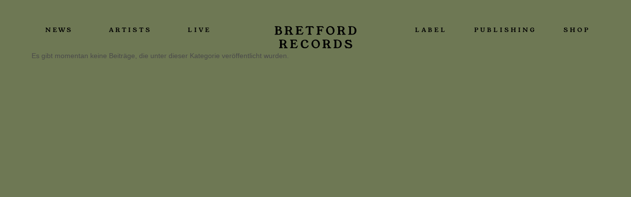

--- FILE ---
content_type: text/html; charset=UTF-8
request_url: https://bretford-records.de/category/dates-category/
body_size: 18235
content:
<!DOCTYPE html>
<html class="html" lang="de" prefix="og: https://ogp.me/ns#">
<head>
	<meta charset="UTF-8">
	<link rel="profile" href="https://gmpg.org/xfn/11">

	<meta name="viewport" content="width=device-width, initial-scale=1">
<!-- Suchmaschinen-Optimierung durch Rank Math PRO - https://rankmath.com/ -->
<title>dates-category - Bretford Records</title>
<meta name="robots" content="index, follow, max-snippet:-1, max-video-preview:-1, max-image-preview:large"/>
<link rel="canonical" href="https://bretford-records.de/category/dates-category/" />
<meta property="og:locale" content="de_DE" />
<meta property="og:type" content="article" />
<meta property="og:title" content="dates-category - Bretford Records" />
<meta property="og:url" content="https://bretford-records.de/category/dates-category/" />
<meta property="og:site_name" content="Bretford Records" />
<meta property="og:image" content="https://bretford-records.de/wp-content/uploads/2022/06/bretford-records-logo.jpg" />
<meta property="og:image:secure_url" content="https://bretford-records.de/wp-content/uploads/2022/06/bretford-records-logo.jpg" />
<meta property="og:image:width" content="1200" />
<meta property="og:image:height" content="630" />
<meta property="og:image:alt" content="bretford-records-logo" />
<meta property="og:image:type" content="image/jpeg" />
<meta name="twitter:card" content="summary_large_image" />
<meta name="twitter:title" content="dates-category - Bretford Records" />
<meta name="twitter:image" content="https://bretford-records.de/wp-content/uploads/2022/06/bretford-records-logo.jpg" />
<meta name="twitter:label1" content="Elemente" />
<meta name="twitter:data1" content="3" />
<script type="application/ld+json" class="rank-math-schema">{"@context":"https://schema.org","@graph":[{"@type":"Person","@id":"https://bretford-records.de/#person","name":"Bretford Records","image":{"@type":"ImageObject","@id":"https://bretford-records.de/#logo","url":"https://bretford-records.de/wp-content/uploads/2024/10/bretford-records-logo_square.jpg","contentUrl":"https://bretford-records.de/wp-content/uploads/2024/10/bretford-records-logo_square.jpg","caption":"Bretford Records","inLanguage":"de","width":"630","height":"630"}},{"@type":"WebSite","@id":"https://bretford-records.de/#website","url":"https://bretford-records.de","name":"Bretford Records","publisher":{"@id":"https://bretford-records.de/#person"},"inLanguage":"de"},{"@type":"CollectionPage","@id":"https://bretford-records.de/category/dates-category/#webpage","url":"https://bretford-records.de/category/dates-category/","name":"dates-category - Bretford Records","isPartOf":{"@id":"https://bretford-records.de/#website"},"inLanguage":"de"}]}</script>
<!-- /Rank Math WordPress SEO Plugin -->

<link rel="alternate" type="application/rss+xml" title="Bretford Records &raquo; Feed" href="https://bretford-records.de/feed/" />
<link rel="alternate" type="application/rss+xml" title="Bretford Records &raquo; Kommentar-Feed" href="https://bretford-records.de/comments/feed/" />
<link rel="alternate" type="application/rss+xml" title="Bretford Records &raquo; dates-category Kategorie-Feed" href="https://bretford-records.de/category/dates-category/feed/" />
<style id='wp-img-auto-sizes-contain-inline-css'>
img:is([sizes=auto i],[sizes^="auto," i]){contain-intrinsic-size:3000px 1500px}
/*# sourceURL=wp-img-auto-sizes-contain-inline-css */
</style>
<style id='wp-emoji-styles-inline-css'>

	img.wp-smiley, img.emoji {
		display: inline !important;
		border: none !important;
		box-shadow: none !important;
		height: 1em !important;
		width: 1em !important;
		margin: 0 0.07em !important;
		vertical-align: -0.1em !important;
		background: none !important;
		padding: 0 !important;
	}
/*# sourceURL=wp-emoji-styles-inline-css */
</style>
<link rel='stylesheet' id='wp-block-library-css' href='https://bretford-records.de/wp-includes/css/dist/block-library/style.min.css?x56011&amp;ver=6.9' media='all' />
<style id='global-styles-inline-css'>
:root{--wp--preset--aspect-ratio--square: 1;--wp--preset--aspect-ratio--4-3: 4/3;--wp--preset--aspect-ratio--3-4: 3/4;--wp--preset--aspect-ratio--3-2: 3/2;--wp--preset--aspect-ratio--2-3: 2/3;--wp--preset--aspect-ratio--16-9: 16/9;--wp--preset--aspect-ratio--9-16: 9/16;--wp--preset--color--black: #000000;--wp--preset--color--cyan-bluish-gray: #abb8c3;--wp--preset--color--white: #ffffff;--wp--preset--color--pale-pink: #f78da7;--wp--preset--color--vivid-red: #cf2e2e;--wp--preset--color--luminous-vivid-orange: #ff6900;--wp--preset--color--luminous-vivid-amber: #fcb900;--wp--preset--color--light-green-cyan: #7bdcb5;--wp--preset--color--vivid-green-cyan: #00d084;--wp--preset--color--pale-cyan-blue: #8ed1fc;--wp--preset--color--vivid-cyan-blue: #0693e3;--wp--preset--color--vivid-purple: #9b51e0;--wp--preset--gradient--vivid-cyan-blue-to-vivid-purple: linear-gradient(135deg,rgb(6,147,227) 0%,rgb(155,81,224) 100%);--wp--preset--gradient--light-green-cyan-to-vivid-green-cyan: linear-gradient(135deg,rgb(122,220,180) 0%,rgb(0,208,130) 100%);--wp--preset--gradient--luminous-vivid-amber-to-luminous-vivid-orange: linear-gradient(135deg,rgb(252,185,0) 0%,rgb(255,105,0) 100%);--wp--preset--gradient--luminous-vivid-orange-to-vivid-red: linear-gradient(135deg,rgb(255,105,0) 0%,rgb(207,46,46) 100%);--wp--preset--gradient--very-light-gray-to-cyan-bluish-gray: linear-gradient(135deg,rgb(238,238,238) 0%,rgb(169,184,195) 100%);--wp--preset--gradient--cool-to-warm-spectrum: linear-gradient(135deg,rgb(74,234,220) 0%,rgb(151,120,209) 20%,rgb(207,42,186) 40%,rgb(238,44,130) 60%,rgb(251,105,98) 80%,rgb(254,248,76) 100%);--wp--preset--gradient--blush-light-purple: linear-gradient(135deg,rgb(255,206,236) 0%,rgb(152,150,240) 100%);--wp--preset--gradient--blush-bordeaux: linear-gradient(135deg,rgb(254,205,165) 0%,rgb(254,45,45) 50%,rgb(107,0,62) 100%);--wp--preset--gradient--luminous-dusk: linear-gradient(135deg,rgb(255,203,112) 0%,rgb(199,81,192) 50%,rgb(65,88,208) 100%);--wp--preset--gradient--pale-ocean: linear-gradient(135deg,rgb(255,245,203) 0%,rgb(182,227,212) 50%,rgb(51,167,181) 100%);--wp--preset--gradient--electric-grass: linear-gradient(135deg,rgb(202,248,128) 0%,rgb(113,206,126) 100%);--wp--preset--gradient--midnight: linear-gradient(135deg,rgb(2,3,129) 0%,rgb(40,116,252) 100%);--wp--preset--font-size--small: 13px;--wp--preset--font-size--medium: 20px;--wp--preset--font-size--large: 36px;--wp--preset--font-size--x-large: 42px;--wp--preset--spacing--20: 0.44rem;--wp--preset--spacing--30: 0.67rem;--wp--preset--spacing--40: 1rem;--wp--preset--spacing--50: 1.5rem;--wp--preset--spacing--60: 2.25rem;--wp--preset--spacing--70: 3.38rem;--wp--preset--spacing--80: 5.06rem;--wp--preset--shadow--natural: 6px 6px 9px rgba(0, 0, 0, 0.2);--wp--preset--shadow--deep: 12px 12px 50px rgba(0, 0, 0, 0.4);--wp--preset--shadow--sharp: 6px 6px 0px rgba(0, 0, 0, 0.2);--wp--preset--shadow--outlined: 6px 6px 0px -3px rgb(255, 255, 255), 6px 6px rgb(0, 0, 0);--wp--preset--shadow--crisp: 6px 6px 0px rgb(0, 0, 0);}:where(.is-layout-flex){gap: 0.5em;}:where(.is-layout-grid){gap: 0.5em;}body .is-layout-flex{display: flex;}.is-layout-flex{flex-wrap: wrap;align-items: center;}.is-layout-flex > :is(*, div){margin: 0;}body .is-layout-grid{display: grid;}.is-layout-grid > :is(*, div){margin: 0;}:where(.wp-block-columns.is-layout-flex){gap: 2em;}:where(.wp-block-columns.is-layout-grid){gap: 2em;}:where(.wp-block-post-template.is-layout-flex){gap: 1.25em;}:where(.wp-block-post-template.is-layout-grid){gap: 1.25em;}.has-black-color{color: var(--wp--preset--color--black) !important;}.has-cyan-bluish-gray-color{color: var(--wp--preset--color--cyan-bluish-gray) !important;}.has-white-color{color: var(--wp--preset--color--white) !important;}.has-pale-pink-color{color: var(--wp--preset--color--pale-pink) !important;}.has-vivid-red-color{color: var(--wp--preset--color--vivid-red) !important;}.has-luminous-vivid-orange-color{color: var(--wp--preset--color--luminous-vivid-orange) !important;}.has-luminous-vivid-amber-color{color: var(--wp--preset--color--luminous-vivid-amber) !important;}.has-light-green-cyan-color{color: var(--wp--preset--color--light-green-cyan) !important;}.has-vivid-green-cyan-color{color: var(--wp--preset--color--vivid-green-cyan) !important;}.has-pale-cyan-blue-color{color: var(--wp--preset--color--pale-cyan-blue) !important;}.has-vivid-cyan-blue-color{color: var(--wp--preset--color--vivid-cyan-blue) !important;}.has-vivid-purple-color{color: var(--wp--preset--color--vivid-purple) !important;}.has-black-background-color{background-color: var(--wp--preset--color--black) !important;}.has-cyan-bluish-gray-background-color{background-color: var(--wp--preset--color--cyan-bluish-gray) !important;}.has-white-background-color{background-color: var(--wp--preset--color--white) !important;}.has-pale-pink-background-color{background-color: var(--wp--preset--color--pale-pink) !important;}.has-vivid-red-background-color{background-color: var(--wp--preset--color--vivid-red) !important;}.has-luminous-vivid-orange-background-color{background-color: var(--wp--preset--color--luminous-vivid-orange) !important;}.has-luminous-vivid-amber-background-color{background-color: var(--wp--preset--color--luminous-vivid-amber) !important;}.has-light-green-cyan-background-color{background-color: var(--wp--preset--color--light-green-cyan) !important;}.has-vivid-green-cyan-background-color{background-color: var(--wp--preset--color--vivid-green-cyan) !important;}.has-pale-cyan-blue-background-color{background-color: var(--wp--preset--color--pale-cyan-blue) !important;}.has-vivid-cyan-blue-background-color{background-color: var(--wp--preset--color--vivid-cyan-blue) !important;}.has-vivid-purple-background-color{background-color: var(--wp--preset--color--vivid-purple) !important;}.has-black-border-color{border-color: var(--wp--preset--color--black) !important;}.has-cyan-bluish-gray-border-color{border-color: var(--wp--preset--color--cyan-bluish-gray) !important;}.has-white-border-color{border-color: var(--wp--preset--color--white) !important;}.has-pale-pink-border-color{border-color: var(--wp--preset--color--pale-pink) !important;}.has-vivid-red-border-color{border-color: var(--wp--preset--color--vivid-red) !important;}.has-luminous-vivid-orange-border-color{border-color: var(--wp--preset--color--luminous-vivid-orange) !important;}.has-luminous-vivid-amber-border-color{border-color: var(--wp--preset--color--luminous-vivid-amber) !important;}.has-light-green-cyan-border-color{border-color: var(--wp--preset--color--light-green-cyan) !important;}.has-vivid-green-cyan-border-color{border-color: var(--wp--preset--color--vivid-green-cyan) !important;}.has-pale-cyan-blue-border-color{border-color: var(--wp--preset--color--pale-cyan-blue) !important;}.has-vivid-cyan-blue-border-color{border-color: var(--wp--preset--color--vivid-cyan-blue) !important;}.has-vivid-purple-border-color{border-color: var(--wp--preset--color--vivid-purple) !important;}.has-vivid-cyan-blue-to-vivid-purple-gradient-background{background: var(--wp--preset--gradient--vivid-cyan-blue-to-vivid-purple) !important;}.has-light-green-cyan-to-vivid-green-cyan-gradient-background{background: var(--wp--preset--gradient--light-green-cyan-to-vivid-green-cyan) !important;}.has-luminous-vivid-amber-to-luminous-vivid-orange-gradient-background{background: var(--wp--preset--gradient--luminous-vivid-amber-to-luminous-vivid-orange) !important;}.has-luminous-vivid-orange-to-vivid-red-gradient-background{background: var(--wp--preset--gradient--luminous-vivid-orange-to-vivid-red) !important;}.has-very-light-gray-to-cyan-bluish-gray-gradient-background{background: var(--wp--preset--gradient--very-light-gray-to-cyan-bluish-gray) !important;}.has-cool-to-warm-spectrum-gradient-background{background: var(--wp--preset--gradient--cool-to-warm-spectrum) !important;}.has-blush-light-purple-gradient-background{background: var(--wp--preset--gradient--blush-light-purple) !important;}.has-blush-bordeaux-gradient-background{background: var(--wp--preset--gradient--blush-bordeaux) !important;}.has-luminous-dusk-gradient-background{background: var(--wp--preset--gradient--luminous-dusk) !important;}.has-pale-ocean-gradient-background{background: var(--wp--preset--gradient--pale-ocean) !important;}.has-electric-grass-gradient-background{background: var(--wp--preset--gradient--electric-grass) !important;}.has-midnight-gradient-background{background: var(--wp--preset--gradient--midnight) !important;}.has-small-font-size{font-size: var(--wp--preset--font-size--small) !important;}.has-medium-font-size{font-size: var(--wp--preset--font-size--medium) !important;}.has-large-font-size{font-size: var(--wp--preset--font-size--large) !important;}.has-x-large-font-size{font-size: var(--wp--preset--font-size--x-large) !important;}
/*# sourceURL=global-styles-inline-css */
</style>

<style id='classic-theme-styles-inline-css'>
/*! This file is auto-generated */
.wp-block-button__link{color:#fff;background-color:#32373c;border-radius:9999px;box-shadow:none;text-decoration:none;padding:calc(.667em + 2px) calc(1.333em + 2px);font-size:1.125em}.wp-block-file__button{background:#32373c;color:#fff;text-decoration:none}
/*# sourceURL=/wp-includes/css/classic-themes.min.css */
</style>
<link rel='stylesheet' id='font-awesome-css' href='https://bretford-records.de/wp-content/themes/oceanwp/assets/fonts/fontawesome/css/all.min.css?x56011&amp;ver=6.7.2' media='all' />
<link rel='stylesheet' id='simple-line-icons-css' href='https://bretford-records.de/wp-content/themes/oceanwp/assets/css/third/simple-line-icons.min.css?x56011&amp;ver=2.4.0' media='all' />
<link rel='stylesheet' id='oceanwp-style-css' href='https://bretford-records.de/wp-content/themes/oceanwp/assets/css/style.min.css?x56011&amp;ver=4.1.3' media='all' />
<link rel='stylesheet' id='elementor-frontend-css' href='https://bretford-records.de/wp-content/plugins/elementor/assets/css/frontend.min.css?x56011&amp;ver=3.32.2' media='all' />
<style id='elementor-frontend-inline-css'>
.elementor-kit-15{--e-global-color-primary:#6EC1E4;--e-global-color-secondary:#54595F;--e-global-color-text:#7A7A7A;--e-global-color-accent:#61CE70;--e-global-color-9d2b28f:#00000000;--e-global-color-ce47ae3:#6E7854;--e-global-color-b23e997:#000000D6;--e-global-color-e43f532:#CC6015;--e-global-color-acdea58:#000000;--e-global-color-2fe6602:#02010100;--e-global-typography-primary-font-family:"Roboto";--e-global-typography-primary-font-weight:600;--e-global-typography-secondary-font-family:"Roboto Slab";--e-global-typography-secondary-font-weight:400;--e-global-typography-text-font-family:"Garamond";--e-global-typography-text-font-size:24px;--e-global-typography-text-font-weight:normal;--e-global-typography-text-line-height:27.24px;--e-global-typography-accent-font-family:"Roboto";--e-global-typography-accent-font-weight:500;--e-global-typography-292ea23-font-family:"OswaldHeavy";--e-global-typography-292ea23-font-size:1em;--e-global-typography-292ea23-text-transform:capitalize;--e-global-typography-911945e-font-family:"YoungSerif";--e-global-typography-911945e-font-size:4em;--e-global-typography-b366070-font-family:"YoungSerif";--e-global-typography-b366070-font-size:130px;--e-global-typography-b366070-font-weight:400;--e-global-typography-b366070-line-height:130px;--e-global-typography-52ee159-font-family:"YoungSerif";--e-global-typography-52ee159-font-size:60px;--e-global-typography-121194f-font-family:"Oswald";--e-global-typography-121194f-font-size:60px;--e-global-typography-806de9b-font-family:"YoungSerif";--e-global-typography-806de9b-font-size:50px;--e-global-typography-819d651-font-family:"Oswald";--e-global-typography-819d651-font-size:130px;--e-global-typography-819d651-font-weight:400;--e-global-typography-819d651-line-height:130px;--e-global-typography-c962377-font-family:"Oswald";--e-global-typography-c962377-font-size:6em;--e-global-typography-c962377-font-weight:600;--e-global-typography-c962377-text-transform:uppercase;--e-global-typography-c962377-line-height:1.5em;--e-global-typography-40dc4ba-font-family:"Oswald";--e-global-typography-40dc4ba-font-size:6em;--e-global-typography-40dc4ba-font-weight:600;--e-global-typography-40dc4ba-text-transform:uppercase;--e-global-typography-31559da-font-family:"YoungSerif";--e-global-typography-31559da-font-size:12px;--e-global-typography-31559da-font-weight:400;--e-global-typography-31559da-text-transform:uppercase;--e-global-typography-31559da-line-height:16.8px;--e-global-typography-31559da-letter-spacing:4px;--e-global-typography-5f91bc7-font-family:"Garamond";--e-global-typography-5f91bc7-font-size:12px;--e-global-typography-5f91bc7-font-weight:normal;--e-global-typography-5f91bc7-text-transform:uppercase;--e-global-typography-5f91bc7-line-height:14px;--e-global-typography-5f91bc7-letter-spacing:1.1px;--e-global-typography-0c3e93e-font-family:"Oswald";--e-global-typography-0c3e93e-font-size:18px;--e-global-typography-0c3e93e-text-transform:uppercase;--e-global-typography-0c3e93e-line-height:27px;--e-global-typography-0c3e93e-letter-spacing:1.1px;--e-global-typography-ba9af07-font-family:"Oswald";--e-global-typography-ba9af07-font-size:12px;--e-global-typography-ba9af07-text-transform:uppercase;--e-global-typography-ba9af07-letter-spacing:1px;--e-global-typography-f6129ba-font-family:"Oswald";--e-global-typography-f6129ba-font-size:32px;--e-global-typography-f6129ba-font-weight:600;--e-global-typography-f6129ba-text-transform:uppercase;--e-global-typography-f6129ba-line-height:47px;--e-global-typography-f6129ba-letter-spacing:-0.2px;--e-global-typography-c124839-font-family:"Oswald";--e-global-typography-c124839-font-size:32px;--e-global-typography-c124839-font-weight:600;--e-global-typography-c124839-text-transform:uppercase;--e-global-typography-c124839-line-height:47.42px;--e-global-typography-c124839-letter-spacing:-0.2px;--e-global-typography-62c3026-font-family:"YoungSerif";--e-global-typography-62c3026-font-size:12px;--e-global-typography-62c3026-font-weight:400;--e-global-typography-62c3026-text-transform:uppercase;--e-global-typography-62c3026-line-height:22px;--e-global-typography-62c3026-letter-spacing:4.9px;--e-global-typography-017a05f-font-family:"YoungSerif";--e-global-typography-017a05f-font-size:12px;--e-global-typography-017a05f-font-weight:400;--e-global-typography-017a05f-text-transform:uppercase;--e-global-typography-017a05f-line-height:22px;--e-global-typography-017a05f-letter-spacing:4.9px;background-color:var( --e-global-color-ce47ae3 );}.elementor-kit-15 button,.elementor-kit-15 input[type="button"],.elementor-kit-15 input[type="submit"],.elementor-kit-15 .elementor-button{background-color:var( --e-global-color-2fe6602 );color:var( --e-global-color-acdea58 );}.elementor-kit-15 button:hover,.elementor-kit-15 button:focus,.elementor-kit-15 input[type="button"]:hover,.elementor-kit-15 input[type="button"]:focus,.elementor-kit-15 input[type="submit"]:hover,.elementor-kit-15 input[type="submit"]:focus,.elementor-kit-15 .elementor-button:hover,.elementor-kit-15 .elementor-button:focus{background-color:var( --e-global-color-2fe6602 );color:var( --e-global-color-acdea58 );}.elementor-kit-15 e-page-transition{background-color:#FFBC7D;}.elementor-kit-15 h3{color:var( --e-global-color-ce47ae3 );font-family:var( --e-global-typography-text-font-family ), Sans-serif;font-size:var( --e-global-typography-text-font-size );font-weight:var( --e-global-typography-text-font-weight );line-height:var( --e-global-typography-text-line-height );}.elementor-kit-15 h4{color:var( --e-global-color-e43f532 );font-family:var( --e-global-typography-f6129ba-font-family ), Sans-serif;font-size:var( --e-global-typography-f6129ba-font-size );font-weight:var( --e-global-typography-f6129ba-font-weight );text-transform:var( --e-global-typography-f6129ba-text-transform );line-height:var( --e-global-typography-f6129ba-line-height );letter-spacing:var( --e-global-typography-f6129ba-letter-spacing );}.elementor-section.elementor-section-boxed > .elementor-container{max-width:1140px;}.e-con{--container-max-width:1140px;}.elementor-widget:not(:last-child){margin-block-end:0px;}.elementor-element{--widgets-spacing:0px 0px;--widgets-spacing-row:0px;--widgets-spacing-column:0px;}{}h1.entry-title{display:var(--page-title-display);}@media(max-width:1024px){.elementor-kit-15 h3{font-size:var( --e-global-typography-text-font-size );line-height:var( --e-global-typography-text-line-height );}.elementor-kit-15 h4{font-size:var( --e-global-typography-f6129ba-font-size );line-height:var( --e-global-typography-f6129ba-line-height );letter-spacing:var( --e-global-typography-f6129ba-letter-spacing );}.elementor-section.elementor-section-boxed > .elementor-container{max-width:1024px;}.e-con{--container-max-width:1024px;}}@media(max-width:767px){.elementor-kit-15{--e-global-typography-c962377-font-size:60px;--e-global-typography-c962377-line-height:2em;}.elementor-kit-15 h3{font-size:var( --e-global-typography-text-font-size );line-height:var( --e-global-typography-text-line-height );}.elementor-kit-15 h4{font-size:var( --e-global-typography-f6129ba-font-size );line-height:var( --e-global-typography-f6129ba-line-height );letter-spacing:var( --e-global-typography-f6129ba-letter-spacing );}.elementor-section.elementor-section-boxed > .elementor-container{max-width:767px;}.e-con{--container-max-width:767px;}}/* Start Custom Fonts CSS */@font-face {
	font-family: 'Garamond';
	font-style: normal;
	font-weight: normal;
	font-display: auto;
	src: url('https://bretford-records.de/wp-content/uploads/2022/06/Adobe-Garamond-Pro-Regular.eot');
	src: url('https://bretford-records.de/wp-content/uploads/2022/06/Adobe-Garamond-Pro-Regular.eot?#iefix') format('embedded-opentype'),
		url('https://bretford-records.de/wp-content/uploads/2022/06/Adobe-Garamond-Pro-Regular.woff2') format('woff2'),
		url('https://bretford-records.de/wp-content/uploads/2022/06/Adobe-Garamond-Pro-Regular.woff') format('woff'),
		url('https://bretford-records.de/wp-content/uploads/2022/06/Adobe-Garamond-Pro-Regular.ttf') format('truetype'),
		url('https://bretford-records.de/wp-content/uploads/2022/06/Adobe-Garamond-Pro-Regular.svg#Garamond') format('svg');
}
/* End Custom Fonts CSS */
/* Start Custom Fonts CSS */@font-face {
	font-family: 'OswaldHeavy';
	font-style: normal;
	font-weight: normal;
	font-display: auto;
	src: url('https://bretford-records.de/wp-content/uploads/2022/06/Oswald-Heavy.eot');
	src: url('https://bretford-records.de/wp-content/uploads/2022/06/Oswald-Heavy.eot?#iefix') format('embedded-opentype'),
		url('https://bretford-records.de/wp-content/uploads/2022/06/Oswald-Heavy.woff2') format('woff2'),
		url('https://bretford-records.de/wp-content/uploads/2022/06/Oswald-Heavy.woff') format('woff'),
		url('https://bretford-records.de/wp-content/uploads/2022/06/Oswald-Heavy.ttf') format('truetype'),
		url('https://bretford-records.de/wp-content/uploads/2022/06/Oswald-Heavy.svg#OswaldHeavy') format('svg');
}
/* End Custom Fonts CSS */
/* Start Custom Fonts CSS */@font-face {
	font-family: 'YoungSerif';
	font-style: normal;
	font-weight: normal;
	font-display: auto;
	src: url('https://bretford-records.de/wp-content/uploads/2022/06/YoungSerif-Regular.eot');
	src: url('https://bretford-records.de/wp-content/uploads/2022/06/YoungSerif-Regular.eot?#iefix') format('embedded-opentype'),
		url('https://bretford-records.de/wp-content/uploads/2022/06/YoungSerif-Regular.woff2') format('woff2'),
		url('https://bretford-records.de/wp-content/uploads/2022/06/YoungSerif-Regular.woff') format('woff'),
		url('https://bretford-records.de/wp-content/uploads/2022/06/YoungSerif-Regular.ttf') format('truetype'),
		url('https://bretford-records.de/wp-content/uploads/2022/06/YoungSerif-Regular.svg#YoungSerif') format('svg');
}
/* End Custom Fonts CSS */
.elementor-323 .elementor-element.elementor-element-1115434f:not(.elementor-motion-effects-element-type-background), .elementor-323 .elementor-element.elementor-element-1115434f > .elementor-motion-effects-container > .elementor-motion-effects-layer{background-color:var( --e-global-color-9d2b28f );}.elementor-323 .elementor-element.elementor-element-1115434f > .elementor-container{min-height:51px;}.elementor-323 .elementor-element.elementor-element-1115434f{transition:background 0.3s, border 0.3s, border-radius 0.3s, box-shadow 0.3s;margin-top:0px;margin-bottom:0px;padding:50px 5px 0px 5px;}.elementor-323 .elementor-element.elementor-element-1115434f > .elementor-background-overlay{transition:background 0.3s, border-radius 0.3s, opacity 0.3s;}.elementor-323 .elementor-element.elementor-element-ba71e2:not(.elementor-motion-effects-element-type-background) > .elementor-widget-wrap, .elementor-323 .elementor-element.elementor-element-ba71e2 > .elementor-widget-wrap > .elementor-motion-effects-container > .elementor-motion-effects-layer{background-color:#00000000;}.elementor-bc-flex-widget .elementor-323 .elementor-element.elementor-element-ba71e2.elementor-column .elementor-widget-wrap{align-items:center;}.elementor-323 .elementor-element.elementor-element-ba71e2.elementor-column.elementor-element[data-element_type="column"] > .elementor-widget-wrap.elementor-element-populated{align-content:center;align-items:center;}.elementor-323 .elementor-element.elementor-element-ba71e2 > .elementor-element-populated{transition:background 0.3s, border 0.3s, border-radius 0.3s, box-shadow 0.3s;margin:0px 0px 0px 0px;--e-column-margin-right:0px;--e-column-margin-left:0px;padding:0px 0px 0px 0px;}.elementor-323 .elementor-element.elementor-element-ba71e2 > .elementor-element-populated > .elementor-background-overlay{transition:background 0.3s, border-radius 0.3s, opacity 0.3s;}.elementor-widget-nav-menu .elementor-nav-menu .elementor-item{font-family:var( --e-global-typography-primary-font-family ), Sans-serif;font-weight:var( --e-global-typography-primary-font-weight );}.elementor-widget-nav-menu .elementor-nav-menu--main .elementor-item{color:var( --e-global-color-text );fill:var( --e-global-color-text );}.elementor-widget-nav-menu .elementor-nav-menu--main .elementor-item:hover,
					.elementor-widget-nav-menu .elementor-nav-menu--main .elementor-item.elementor-item-active,
					.elementor-widget-nav-menu .elementor-nav-menu--main .elementor-item.highlighted,
					.elementor-widget-nav-menu .elementor-nav-menu--main .elementor-item:focus{color:var( --e-global-color-accent );fill:var( --e-global-color-accent );}.elementor-widget-nav-menu .elementor-nav-menu--main:not(.e--pointer-framed) .elementor-item:before,
					.elementor-widget-nav-menu .elementor-nav-menu--main:not(.e--pointer-framed) .elementor-item:after{background-color:var( --e-global-color-accent );}.elementor-widget-nav-menu .e--pointer-framed .elementor-item:before,
					.elementor-widget-nav-menu .e--pointer-framed .elementor-item:after{border-color:var( --e-global-color-accent );}.elementor-widget-nav-menu{--e-nav-menu-divider-color:var( --e-global-color-text );}.elementor-widget-nav-menu .elementor-nav-menu--dropdown .elementor-item, .elementor-widget-nav-menu .elementor-nav-menu--dropdown  .elementor-sub-item{font-family:var( --e-global-typography-accent-font-family ), Sans-serif;font-weight:var( --e-global-typography-accent-font-weight );}.elementor-323 .elementor-element.elementor-element-102db02 > .elementor-widget-container{background-color:#6E785400;margin:-30px 0px 0px 0px;}.elementor-323 .elementor-element.elementor-element-102db02{z-index:0;--e-nav-menu-horizontal-menu-item-margin:calc( 30px / 2 );}.elementor-323 .elementor-element.elementor-element-102db02 .elementor-nav-menu .elementor-item{font-family:var( --e-global-typography-31559da-font-family ), Sans-serif;font-size:var( --e-global-typography-31559da-font-size );font-weight:var( --e-global-typography-31559da-font-weight );text-transform:var( --e-global-typography-31559da-text-transform );line-height:var( --e-global-typography-31559da-line-height );letter-spacing:var( --e-global-typography-31559da-letter-spacing );}.elementor-323 .elementor-element.elementor-element-102db02 .elementor-nav-menu--main .elementor-item{color:var( --e-global-color-ce47ae3 );fill:var( --e-global-color-ce47ae3 );padding-left:0px;padding-right:0px;padding-top:20px;padding-bottom:20px;}.elementor-323 .elementor-element.elementor-element-102db02 .elementor-nav-menu--main .elementor-item:hover,
					.elementor-323 .elementor-element.elementor-element-102db02 .elementor-nav-menu--main .elementor-item.elementor-item-active,
					.elementor-323 .elementor-element.elementor-element-102db02 .elementor-nav-menu--main .elementor-item.highlighted,
					.elementor-323 .elementor-element.elementor-element-102db02 .elementor-nav-menu--main .elementor-item:focus{color:var( --e-global-color-ce47ae3 );fill:var( --e-global-color-ce47ae3 );}.elementor-323 .elementor-element.elementor-element-102db02 .elementor-nav-menu--main:not(.e--pointer-framed) .elementor-item:before,
					.elementor-323 .elementor-element.elementor-element-102db02 .elementor-nav-menu--main:not(.e--pointer-framed) .elementor-item:after{background-color:var( --e-global-color-ce47ae3 );}.elementor-323 .elementor-element.elementor-element-102db02 .e--pointer-framed .elementor-item:before,
					.elementor-323 .elementor-element.elementor-element-102db02 .e--pointer-framed .elementor-item:after{border-color:var( --e-global-color-ce47ae3 );}.elementor-323 .elementor-element.elementor-element-102db02 .elementor-nav-menu--main .elementor-item.elementor-item-active{color:var( --e-global-color-ce47ae3 );}.elementor-323 .elementor-element.elementor-element-102db02 .elementor-nav-menu--main:not(.e--pointer-framed) .elementor-item.elementor-item-active:before,
					.elementor-323 .elementor-element.elementor-element-102db02 .elementor-nav-menu--main:not(.e--pointer-framed) .elementor-item.elementor-item-active:after{background-color:var( --e-global-color-ce47ae3 );}.elementor-323 .elementor-element.elementor-element-102db02 .e--pointer-framed .elementor-item.elementor-item-active:before,
					.elementor-323 .elementor-element.elementor-element-102db02 .e--pointer-framed .elementor-item.elementor-item-active:after{border-color:var( --e-global-color-ce47ae3 );}.elementor-323 .elementor-element.elementor-element-102db02 .e--pointer-framed .elementor-item:before{border-width:10px;}.elementor-323 .elementor-element.elementor-element-102db02 .e--pointer-framed.e--animation-draw .elementor-item:before{border-width:0 0 10px 10px;}.elementor-323 .elementor-element.elementor-element-102db02 .e--pointer-framed.e--animation-draw .elementor-item:after{border-width:10px 10px 0 0;}.elementor-323 .elementor-element.elementor-element-102db02 .e--pointer-framed.e--animation-corners .elementor-item:before{border-width:10px 0 0 10px;}.elementor-323 .elementor-element.elementor-element-102db02 .e--pointer-framed.e--animation-corners .elementor-item:after{border-width:0 10px 10px 0;}.elementor-323 .elementor-element.elementor-element-102db02 .e--pointer-underline .elementor-item:after,
					 .elementor-323 .elementor-element.elementor-element-102db02 .e--pointer-overline .elementor-item:before,
					 .elementor-323 .elementor-element.elementor-element-102db02 .e--pointer-double-line .elementor-item:before,
					 .elementor-323 .elementor-element.elementor-element-102db02 .e--pointer-double-line .elementor-item:after{height:10px;}.elementor-323 .elementor-element.elementor-element-102db02 .elementor-nav-menu--main:not(.elementor-nav-menu--layout-horizontal) .elementor-nav-menu > li:not(:last-child){margin-bottom:30px;}.elementor-323 .elementor-element.elementor-element-102db02 .elementor-nav-menu--dropdown a, .elementor-323 .elementor-element.elementor-element-102db02 .elementor-menu-toggle{color:#000000;fill:#000000;}.elementor-323 .elementor-element.elementor-element-102db02 .elementor-nav-menu--dropdown{background-color:#F2EFEC;border-style:solid;border-color:#000000;}.elementor-323 .elementor-element.elementor-element-102db02 .elementor-nav-menu--dropdown a:hover,
					.elementor-323 .elementor-element.elementor-element-102db02 .elementor-nav-menu--dropdown a:focus,
					.elementor-323 .elementor-element.elementor-element-102db02 .elementor-nav-menu--dropdown a.elementor-item-active,
					.elementor-323 .elementor-element.elementor-element-102db02 .elementor-nav-menu--dropdown a.highlighted,
					.elementor-323 .elementor-element.elementor-element-102db02 .elementor-menu-toggle:hover,
					.elementor-323 .elementor-element.elementor-element-102db02 .elementor-menu-toggle:focus{color:#000000;}.elementor-323 .elementor-element.elementor-element-102db02 .elementor-nav-menu--dropdown a:hover,
					.elementor-323 .elementor-element.elementor-element-102db02 .elementor-nav-menu--dropdown a:focus,
					.elementor-323 .elementor-element.elementor-element-102db02 .elementor-nav-menu--dropdown a.elementor-item-active,
					.elementor-323 .elementor-element.elementor-element-102db02 .elementor-nav-menu--dropdown a.highlighted{background-color:#F2EFEC;}.elementor-323 .elementor-element.elementor-element-102db02 .elementor-nav-menu--dropdown a.elementor-item-active{color:#000000;background-color:#F2EFEC;}.elementor-323 .elementor-element.elementor-element-102db02 .elementor-nav-menu--dropdown .elementor-item, .elementor-323 .elementor-element.elementor-element-102db02 .elementor-nav-menu--dropdown  .elementor-sub-item{font-family:"Roboto", Sans-serif;font-weight:500;}.elementor-323 .elementor-element.elementor-element-102db02 .elementor-nav-menu--dropdown li:not(:last-child){border-style:solid;border-color:#000000;border-bottom-width:1px;}.elementor-323 .elementor-element.elementor-element-67656f42:not(.elementor-motion-effects-element-type-background) > .elementor-widget-wrap, .elementor-323 .elementor-element.elementor-element-67656f42 > .elementor-widget-wrap > .elementor-motion-effects-container > .elementor-motion-effects-layer{background-color:var( --e-global-color-9d2b28f );}.elementor-bc-flex-widget .elementor-323 .elementor-element.elementor-element-67656f42.elementor-column .elementor-widget-wrap{align-items:center;}.elementor-323 .elementor-element.elementor-element-67656f42.elementor-column.elementor-element[data-element_type="column"] > .elementor-widget-wrap.elementor-element-populated{align-content:center;align-items:center;}.elementor-323 .elementor-element.elementor-element-67656f42 > .elementor-element-populated{transition:background 0.3s, border 0.3s, border-radius 0.3s, box-shadow 0.3s;margin:0px 0px 0px 0px;--e-column-margin-right:0px;--e-column-margin-left:0px;padding:0px 0px 0px 0px;}.elementor-323 .elementor-element.elementor-element-67656f42 > .elementor-element-populated > .elementor-background-overlay{transition:background 0.3s, border-radius 0.3s, opacity 0.3s;}.elementor-widget-image .widget-image-caption{color:var( --e-global-color-text );font-family:var( --e-global-typography-text-font-family ), Sans-serif;font-size:var( --e-global-typography-text-font-size );font-weight:var( --e-global-typography-text-font-weight );line-height:var( --e-global-typography-text-line-height );}.elementor-323 .elementor-element.elementor-element-9256445{text-align:center;}.elementor-323 .elementor-element.elementor-element-9256445 img{width:190px;height:45px;filter:brightness( 100% ) contrast( 100% ) saturate( 100% ) blur( 0px ) hue-rotate( 0deg );}.elementor-bc-flex-widget .elementor-323 .elementor-element.elementor-element-3a01ecf5.elementor-column .elementor-widget-wrap{align-items:center;}.elementor-323 .elementor-element.elementor-element-3a01ecf5.elementor-column.elementor-element[data-element_type="column"] > .elementor-widget-wrap.elementor-element-populated{align-content:center;align-items:center;}.elementor-323 .elementor-element.elementor-element-3a01ecf5 > .elementor-element-populated{transition:background 0.3s, border 0.3s, border-radius 0.3s, box-shadow 0.3s;margin:0px 0px 0px 0px;--e-column-margin-right:0px;--e-column-margin-left:0px;padding:0px 0px 0px 0px;}.elementor-323 .elementor-element.elementor-element-3a01ecf5 > .elementor-element-populated > .elementor-background-overlay{transition:background 0.3s, border-radius 0.3s, opacity 0.3s;}.elementor-323 .elementor-element.elementor-element-75a3ccb > .elementor-widget-container{margin:-30px 0px 0px 0px;padding:0px 0px 0px 0px;}.elementor-323 .elementor-element.elementor-element-75a3ccb .elementor-nav-menu .elementor-item{font-family:var( --e-global-typography-31559da-font-family ), Sans-serif;font-size:var( --e-global-typography-31559da-font-size );font-weight:var( --e-global-typography-31559da-font-weight );text-transform:var( --e-global-typography-31559da-text-transform );line-height:var( --e-global-typography-31559da-line-height );letter-spacing:var( --e-global-typography-31559da-letter-spacing );}.elementor-323 .elementor-element.elementor-element-75a3ccb .elementor-nav-menu--main .elementor-item{color:var( --e-global-color-ce47ae3 );fill:var( --e-global-color-ce47ae3 );padding-left:0px;padding-right:0px;padding-top:20px;padding-bottom:20px;}.elementor-323 .elementor-element.elementor-element-75a3ccb .elementor-nav-menu--main .elementor-item:hover,
					.elementor-323 .elementor-element.elementor-element-75a3ccb .elementor-nav-menu--main .elementor-item.elementor-item-active,
					.elementor-323 .elementor-element.elementor-element-75a3ccb .elementor-nav-menu--main .elementor-item.highlighted,
					.elementor-323 .elementor-element.elementor-element-75a3ccb .elementor-nav-menu--main .elementor-item:focus{color:var( --e-global-color-ce47ae3 );fill:var( --e-global-color-ce47ae3 );}.elementor-323 .elementor-element.elementor-element-75a3ccb .elementor-nav-menu--main:not(.e--pointer-framed) .elementor-item:before,
					.elementor-323 .elementor-element.elementor-element-75a3ccb .elementor-nav-menu--main:not(.e--pointer-framed) .elementor-item:after{background-color:var( --e-global-color-ce47ae3 );}.elementor-323 .elementor-element.elementor-element-75a3ccb .e--pointer-framed .elementor-item:before,
					.elementor-323 .elementor-element.elementor-element-75a3ccb .e--pointer-framed .elementor-item:after{border-color:var( --e-global-color-ce47ae3 );}.elementor-323 .elementor-element.elementor-element-75a3ccb .elementor-nav-menu--main .elementor-item.elementor-item-active{color:var( --e-global-color-ce47ae3 );}.elementor-323 .elementor-element.elementor-element-75a3ccb .elementor-nav-menu--main:not(.e--pointer-framed) .elementor-item.elementor-item-active:before,
					.elementor-323 .elementor-element.elementor-element-75a3ccb .elementor-nav-menu--main:not(.e--pointer-framed) .elementor-item.elementor-item-active:after{background-color:var( --e-global-color-ce47ae3 );}.elementor-323 .elementor-element.elementor-element-75a3ccb .e--pointer-framed .elementor-item.elementor-item-active:before,
					.elementor-323 .elementor-element.elementor-element-75a3ccb .e--pointer-framed .elementor-item.elementor-item-active:after{border-color:var( --e-global-color-ce47ae3 );}.elementor-323 .elementor-element.elementor-element-75a3ccb .e--pointer-framed .elementor-item:before{border-width:10px;}.elementor-323 .elementor-element.elementor-element-75a3ccb .e--pointer-framed.e--animation-draw .elementor-item:before{border-width:0 0 10px 10px;}.elementor-323 .elementor-element.elementor-element-75a3ccb .e--pointer-framed.e--animation-draw .elementor-item:after{border-width:10px 10px 0 0;}.elementor-323 .elementor-element.elementor-element-75a3ccb .e--pointer-framed.e--animation-corners .elementor-item:before{border-width:10px 0 0 10px;}.elementor-323 .elementor-element.elementor-element-75a3ccb .e--pointer-framed.e--animation-corners .elementor-item:after{border-width:0 10px 10px 0;}.elementor-323 .elementor-element.elementor-element-75a3ccb .e--pointer-underline .elementor-item:after,
					 .elementor-323 .elementor-element.elementor-element-75a3ccb .e--pointer-overline .elementor-item:before,
					 .elementor-323 .elementor-element.elementor-element-75a3ccb .e--pointer-double-line .elementor-item:before,
					 .elementor-323 .elementor-element.elementor-element-75a3ccb .e--pointer-double-line .elementor-item:after{height:10px;}.elementor-323 .elementor-element.elementor-element-75a3ccb{--e-nav-menu-horizontal-menu-item-margin:calc( 30px / 2 );}.elementor-323 .elementor-element.elementor-element-75a3ccb .elementor-nav-menu--main:not(.elementor-nav-menu--layout-horizontal) .elementor-nav-menu > li:not(:last-child){margin-bottom:30px;}.elementor-323 .elementor-element.elementor-element-75a3ccb .elementor-nav-menu--dropdown a, .elementor-323 .elementor-element.elementor-element-75a3ccb .elementor-menu-toggle{color:#000000;fill:#000000;}.elementor-323 .elementor-element.elementor-element-75a3ccb .elementor-nav-menu--dropdown{background-color:#F2EFEC;border-style:solid;border-color:#000000;}.elementor-323 .elementor-element.elementor-element-75a3ccb .elementor-nav-menu--dropdown a:hover,
					.elementor-323 .elementor-element.elementor-element-75a3ccb .elementor-nav-menu--dropdown a:focus,
					.elementor-323 .elementor-element.elementor-element-75a3ccb .elementor-nav-menu--dropdown a.elementor-item-active,
					.elementor-323 .elementor-element.elementor-element-75a3ccb .elementor-nav-menu--dropdown a.highlighted,
					.elementor-323 .elementor-element.elementor-element-75a3ccb .elementor-menu-toggle:hover,
					.elementor-323 .elementor-element.elementor-element-75a3ccb .elementor-menu-toggle:focus{color:#000000;}.elementor-323 .elementor-element.elementor-element-75a3ccb .elementor-nav-menu--dropdown a:hover,
					.elementor-323 .elementor-element.elementor-element-75a3ccb .elementor-nav-menu--dropdown a:focus,
					.elementor-323 .elementor-element.elementor-element-75a3ccb .elementor-nav-menu--dropdown a.elementor-item-active,
					.elementor-323 .elementor-element.elementor-element-75a3ccb .elementor-nav-menu--dropdown a.highlighted{background-color:#F2EFEC;}.elementor-323 .elementor-element.elementor-element-75a3ccb .elementor-nav-menu--dropdown a.elementor-item-active{color:#000000;background-color:#F2EFEC;}.elementor-323 .elementor-element.elementor-element-75a3ccb .elementor-nav-menu--dropdown li:not(:last-child){border-style:solid;border-color:#000000;border-bottom-width:1px;}.elementor-323 .elementor-element.elementor-element-357873b:not(.elementor-motion-effects-element-type-background), .elementor-323 .elementor-element.elementor-element-357873b > .elementor-motion-effects-container > .elementor-motion-effects-layer{background-color:var( --e-global-color-9d2b28f );}.elementor-323 .elementor-element.elementor-element-357873b > .elementor-container{min-height:51px;}.elementor-323 .elementor-element.elementor-element-357873b{transition:background 0.3s, border 0.3s, border-radius 0.3s, box-shadow 0.3s;margin-top:0px;margin-bottom:0px;padding:50px 5px 0px 5px;}.elementor-323 .elementor-element.elementor-element-357873b > .elementor-background-overlay{transition:background 0.3s, border-radius 0.3s, opacity 0.3s;}.elementor-323 .elementor-element.elementor-element-c9c6689:not(.elementor-motion-effects-element-type-background) > .elementor-widget-wrap, .elementor-323 .elementor-element.elementor-element-c9c6689 > .elementor-widget-wrap > .elementor-motion-effects-container > .elementor-motion-effects-layer{background-color:#00000000;}.elementor-bc-flex-widget .elementor-323 .elementor-element.elementor-element-c9c6689.elementor-column .elementor-widget-wrap{align-items:center;}.elementor-323 .elementor-element.elementor-element-c9c6689.elementor-column.elementor-element[data-element_type="column"] > .elementor-widget-wrap.elementor-element-populated{align-content:center;align-items:center;}.elementor-323 .elementor-element.elementor-element-c9c6689 > .elementor-element-populated{transition:background 0.3s, border 0.3s, border-radius 0.3s, box-shadow 0.3s;margin:0px 0px 0px 0px;--e-column-margin-right:0px;--e-column-margin-left:0px;padding:0px 0px 0px 0px;}.elementor-323 .elementor-element.elementor-element-c9c6689 > .elementor-element-populated > .elementor-background-overlay{transition:background 0.3s, border-radius 0.3s, opacity 0.3s;}.elementor-323 .elementor-element.elementor-element-2ca8778 > .elementor-widget-container{background-color:#6E785400;margin:-30px 0px 0px 0px;}.elementor-323 .elementor-element.elementor-element-2ca8778{z-index:0;--e-nav-menu-horizontal-menu-item-margin:calc( 30px / 2 );}.elementor-323 .elementor-element.elementor-element-2ca8778 .elementor-nav-menu .elementor-item{font-family:var( --e-global-typography-31559da-font-family ), Sans-serif;font-size:var( --e-global-typography-31559da-font-size );font-weight:var( --e-global-typography-31559da-font-weight );text-transform:var( --e-global-typography-31559da-text-transform );line-height:var( --e-global-typography-31559da-line-height );letter-spacing:var( --e-global-typography-31559da-letter-spacing );}.elementor-323 .elementor-element.elementor-element-2ca8778 .elementor-nav-menu--main .elementor-item{color:var( --e-global-color-ce47ae3 );fill:var( --e-global-color-ce47ae3 );padding-left:0px;padding-right:0px;padding-top:20px;padding-bottom:20px;}.elementor-323 .elementor-element.elementor-element-2ca8778 .elementor-nav-menu--main .elementor-item:hover,
					.elementor-323 .elementor-element.elementor-element-2ca8778 .elementor-nav-menu--main .elementor-item.elementor-item-active,
					.elementor-323 .elementor-element.elementor-element-2ca8778 .elementor-nav-menu--main .elementor-item.highlighted,
					.elementor-323 .elementor-element.elementor-element-2ca8778 .elementor-nav-menu--main .elementor-item:focus{color:var( --e-global-color-ce47ae3 );fill:var( --e-global-color-ce47ae3 );}.elementor-323 .elementor-element.elementor-element-2ca8778 .elementor-nav-menu--main:not(.e--pointer-framed) .elementor-item:before,
					.elementor-323 .elementor-element.elementor-element-2ca8778 .elementor-nav-menu--main:not(.e--pointer-framed) .elementor-item:after{background-color:var( --e-global-color-ce47ae3 );}.elementor-323 .elementor-element.elementor-element-2ca8778 .e--pointer-framed .elementor-item:before,
					.elementor-323 .elementor-element.elementor-element-2ca8778 .e--pointer-framed .elementor-item:after{border-color:var( --e-global-color-ce47ae3 );}.elementor-323 .elementor-element.elementor-element-2ca8778 .elementor-nav-menu--main .elementor-item.elementor-item-active{color:var( --e-global-color-ce47ae3 );}.elementor-323 .elementor-element.elementor-element-2ca8778 .elementor-nav-menu--main:not(.e--pointer-framed) .elementor-item.elementor-item-active:before,
					.elementor-323 .elementor-element.elementor-element-2ca8778 .elementor-nav-menu--main:not(.e--pointer-framed) .elementor-item.elementor-item-active:after{background-color:var( --e-global-color-ce47ae3 );}.elementor-323 .elementor-element.elementor-element-2ca8778 .e--pointer-framed .elementor-item.elementor-item-active:before,
					.elementor-323 .elementor-element.elementor-element-2ca8778 .e--pointer-framed .elementor-item.elementor-item-active:after{border-color:var( --e-global-color-ce47ae3 );}.elementor-323 .elementor-element.elementor-element-2ca8778 .e--pointer-framed .elementor-item:before{border-width:10px;}.elementor-323 .elementor-element.elementor-element-2ca8778 .e--pointer-framed.e--animation-draw .elementor-item:before{border-width:0 0 10px 10px;}.elementor-323 .elementor-element.elementor-element-2ca8778 .e--pointer-framed.e--animation-draw .elementor-item:after{border-width:10px 10px 0 0;}.elementor-323 .elementor-element.elementor-element-2ca8778 .e--pointer-framed.e--animation-corners .elementor-item:before{border-width:10px 0 0 10px;}.elementor-323 .elementor-element.elementor-element-2ca8778 .e--pointer-framed.e--animation-corners .elementor-item:after{border-width:0 10px 10px 0;}.elementor-323 .elementor-element.elementor-element-2ca8778 .e--pointer-underline .elementor-item:after,
					 .elementor-323 .elementor-element.elementor-element-2ca8778 .e--pointer-overline .elementor-item:before,
					 .elementor-323 .elementor-element.elementor-element-2ca8778 .e--pointer-double-line .elementor-item:before,
					 .elementor-323 .elementor-element.elementor-element-2ca8778 .e--pointer-double-line .elementor-item:after{height:10px;}.elementor-323 .elementor-element.elementor-element-2ca8778 .elementor-nav-menu--main:not(.elementor-nav-menu--layout-horizontal) .elementor-nav-menu > li:not(:last-child){margin-bottom:30px;}.elementor-323 .elementor-element.elementor-element-2ca8778 .elementor-nav-menu--dropdown a, .elementor-323 .elementor-element.elementor-element-2ca8778 .elementor-menu-toggle{color:#000000;fill:#000000;}.elementor-323 .elementor-element.elementor-element-2ca8778 .elementor-nav-menu--dropdown{background-color:#F2EFEC;border-style:solid;border-color:#000000;}.elementor-323 .elementor-element.elementor-element-2ca8778 .elementor-nav-menu--dropdown a:hover,
					.elementor-323 .elementor-element.elementor-element-2ca8778 .elementor-nav-menu--dropdown a:focus,
					.elementor-323 .elementor-element.elementor-element-2ca8778 .elementor-nav-menu--dropdown a.elementor-item-active,
					.elementor-323 .elementor-element.elementor-element-2ca8778 .elementor-nav-menu--dropdown a.highlighted,
					.elementor-323 .elementor-element.elementor-element-2ca8778 .elementor-menu-toggle:hover,
					.elementor-323 .elementor-element.elementor-element-2ca8778 .elementor-menu-toggle:focus{color:#000000;}.elementor-323 .elementor-element.elementor-element-2ca8778 .elementor-nav-menu--dropdown a:hover,
					.elementor-323 .elementor-element.elementor-element-2ca8778 .elementor-nav-menu--dropdown a:focus,
					.elementor-323 .elementor-element.elementor-element-2ca8778 .elementor-nav-menu--dropdown a.elementor-item-active,
					.elementor-323 .elementor-element.elementor-element-2ca8778 .elementor-nav-menu--dropdown a.highlighted{background-color:#F2EFEC;}.elementor-323 .elementor-element.elementor-element-2ca8778 .elementor-nav-menu--dropdown a.elementor-item-active{color:#000000;background-color:#F2EFEC;}.elementor-323 .elementor-element.elementor-element-2ca8778 .elementor-nav-menu--dropdown .elementor-item, .elementor-323 .elementor-element.elementor-element-2ca8778 .elementor-nav-menu--dropdown  .elementor-sub-item{font-family:"Roboto", Sans-serif;font-weight:500;}.elementor-323 .elementor-element.elementor-element-2ca8778 .elementor-nav-menu--dropdown li:not(:last-child){border-style:solid;border-color:#000000;border-bottom-width:1px;}.elementor-323 .elementor-element.elementor-element-ad62b05:not(.elementor-motion-effects-element-type-background) > .elementor-widget-wrap, .elementor-323 .elementor-element.elementor-element-ad62b05 > .elementor-widget-wrap > .elementor-motion-effects-container > .elementor-motion-effects-layer{background-color:var( --e-global-color-9d2b28f );}.elementor-bc-flex-widget .elementor-323 .elementor-element.elementor-element-ad62b05.elementor-column .elementor-widget-wrap{align-items:center;}.elementor-323 .elementor-element.elementor-element-ad62b05.elementor-column.elementor-element[data-element_type="column"] > .elementor-widget-wrap.elementor-element-populated{align-content:center;align-items:center;}.elementor-323 .elementor-element.elementor-element-ad62b05 > .elementor-element-populated{transition:background 0.3s, border 0.3s, border-radius 0.3s, box-shadow 0.3s;margin:0px 0px 0px 0px;--e-column-margin-right:0px;--e-column-margin-left:0px;padding:0px 0px 0px 0px;}.elementor-323 .elementor-element.elementor-element-ad62b05 > .elementor-element-populated > .elementor-background-overlay{transition:background 0.3s, border-radius 0.3s, opacity 0.3s;}.elementor-323 .elementor-element.elementor-element-43638fb{text-align:center;}.elementor-323 .elementor-element.elementor-element-43638fb img{width:190px;height:45px;filter:brightness( 100% ) contrast( 100% ) saturate( 100% ) blur( 0px ) hue-rotate( 0deg );}.elementor-bc-flex-widget .elementor-323 .elementor-element.elementor-element-6eedb4a.elementor-column .elementor-widget-wrap{align-items:center;}.elementor-323 .elementor-element.elementor-element-6eedb4a.elementor-column.elementor-element[data-element_type="column"] > .elementor-widget-wrap.elementor-element-populated{align-content:center;align-items:center;}.elementor-323 .elementor-element.elementor-element-6eedb4a > .elementor-element-populated{transition:background 0.3s, border 0.3s, border-radius 0.3s, box-shadow 0.3s;margin:0px 0px 0px 0px;--e-column-margin-right:0px;--e-column-margin-left:0px;padding:0px 0px 0px 0px;}.elementor-323 .elementor-element.elementor-element-6eedb4a > .elementor-element-populated > .elementor-background-overlay{transition:background 0.3s, border-radius 0.3s, opacity 0.3s;}.elementor-323 .elementor-element.elementor-element-50fe481 > .elementor-widget-container{background-color:#6E785400;margin:-30px 0px 0px 0px;}.elementor-323 .elementor-element.elementor-element-50fe481{z-index:0;--e-nav-menu-horizontal-menu-item-margin:calc( 30px / 2 );}.elementor-323 .elementor-element.elementor-element-50fe481 .elementor-nav-menu .elementor-item{font-family:var( --e-global-typography-31559da-font-family ), Sans-serif;font-size:var( --e-global-typography-31559da-font-size );font-weight:var( --e-global-typography-31559da-font-weight );text-transform:var( --e-global-typography-31559da-text-transform );line-height:var( --e-global-typography-31559da-line-height );letter-spacing:var( --e-global-typography-31559da-letter-spacing );}.elementor-323 .elementor-element.elementor-element-50fe481 .elementor-nav-menu--main .elementor-item{color:var( --e-global-color-ce47ae3 );fill:var( --e-global-color-ce47ae3 );padding-left:0px;padding-right:0px;padding-top:20px;padding-bottom:20px;}.elementor-323 .elementor-element.elementor-element-50fe481 .elementor-nav-menu--main .elementor-item:hover,
					.elementor-323 .elementor-element.elementor-element-50fe481 .elementor-nav-menu--main .elementor-item.elementor-item-active,
					.elementor-323 .elementor-element.elementor-element-50fe481 .elementor-nav-menu--main .elementor-item.highlighted,
					.elementor-323 .elementor-element.elementor-element-50fe481 .elementor-nav-menu--main .elementor-item:focus{color:var( --e-global-color-ce47ae3 );fill:var( --e-global-color-ce47ae3 );}.elementor-323 .elementor-element.elementor-element-50fe481 .elementor-nav-menu--main:not(.e--pointer-framed) .elementor-item:before,
					.elementor-323 .elementor-element.elementor-element-50fe481 .elementor-nav-menu--main:not(.e--pointer-framed) .elementor-item:after{background-color:var( --e-global-color-ce47ae3 );}.elementor-323 .elementor-element.elementor-element-50fe481 .e--pointer-framed .elementor-item:before,
					.elementor-323 .elementor-element.elementor-element-50fe481 .e--pointer-framed .elementor-item:after{border-color:var( --e-global-color-ce47ae3 );}.elementor-323 .elementor-element.elementor-element-50fe481 .elementor-nav-menu--main .elementor-item.elementor-item-active{color:var( --e-global-color-ce47ae3 );}.elementor-323 .elementor-element.elementor-element-50fe481 .elementor-nav-menu--main:not(.e--pointer-framed) .elementor-item.elementor-item-active:before,
					.elementor-323 .elementor-element.elementor-element-50fe481 .elementor-nav-menu--main:not(.e--pointer-framed) .elementor-item.elementor-item-active:after{background-color:var( --e-global-color-ce47ae3 );}.elementor-323 .elementor-element.elementor-element-50fe481 .e--pointer-framed .elementor-item.elementor-item-active:before,
					.elementor-323 .elementor-element.elementor-element-50fe481 .e--pointer-framed .elementor-item.elementor-item-active:after{border-color:var( --e-global-color-ce47ae3 );}.elementor-323 .elementor-element.elementor-element-50fe481 .e--pointer-framed .elementor-item:before{border-width:10px;}.elementor-323 .elementor-element.elementor-element-50fe481 .e--pointer-framed.e--animation-draw .elementor-item:before{border-width:0 0 10px 10px;}.elementor-323 .elementor-element.elementor-element-50fe481 .e--pointer-framed.e--animation-draw .elementor-item:after{border-width:10px 10px 0 0;}.elementor-323 .elementor-element.elementor-element-50fe481 .e--pointer-framed.e--animation-corners .elementor-item:before{border-width:10px 0 0 10px;}.elementor-323 .elementor-element.elementor-element-50fe481 .e--pointer-framed.e--animation-corners .elementor-item:after{border-width:0 10px 10px 0;}.elementor-323 .elementor-element.elementor-element-50fe481 .e--pointer-underline .elementor-item:after,
					 .elementor-323 .elementor-element.elementor-element-50fe481 .e--pointer-overline .elementor-item:before,
					 .elementor-323 .elementor-element.elementor-element-50fe481 .e--pointer-double-line .elementor-item:before,
					 .elementor-323 .elementor-element.elementor-element-50fe481 .e--pointer-double-line .elementor-item:after{height:10px;}.elementor-323 .elementor-element.elementor-element-50fe481 .elementor-nav-menu--main:not(.elementor-nav-menu--layout-horizontal) .elementor-nav-menu > li:not(:last-child){margin-bottom:30px;}.elementor-323 .elementor-element.elementor-element-50fe481 .elementor-nav-menu--dropdown a, .elementor-323 .elementor-element.elementor-element-50fe481 .elementor-menu-toggle{color:#000000;fill:#000000;}.elementor-323 .elementor-element.elementor-element-50fe481 .elementor-nav-menu--dropdown{background-color:#F2EFEC;border-style:solid;border-color:#000000;}.elementor-323 .elementor-element.elementor-element-50fe481 .elementor-nav-menu--dropdown a:hover,
					.elementor-323 .elementor-element.elementor-element-50fe481 .elementor-nav-menu--dropdown a:focus,
					.elementor-323 .elementor-element.elementor-element-50fe481 .elementor-nav-menu--dropdown a.elementor-item-active,
					.elementor-323 .elementor-element.elementor-element-50fe481 .elementor-nav-menu--dropdown a.highlighted,
					.elementor-323 .elementor-element.elementor-element-50fe481 .elementor-menu-toggle:hover,
					.elementor-323 .elementor-element.elementor-element-50fe481 .elementor-menu-toggle:focus{color:#000000;}.elementor-323 .elementor-element.elementor-element-50fe481 .elementor-nav-menu--dropdown a:hover,
					.elementor-323 .elementor-element.elementor-element-50fe481 .elementor-nav-menu--dropdown a:focus,
					.elementor-323 .elementor-element.elementor-element-50fe481 .elementor-nav-menu--dropdown a.elementor-item-active,
					.elementor-323 .elementor-element.elementor-element-50fe481 .elementor-nav-menu--dropdown a.highlighted{background-color:#F2EFEC;}.elementor-323 .elementor-element.elementor-element-50fe481 .elementor-nav-menu--dropdown a.elementor-item-active{color:#000000;background-color:#F2EFEC;}.elementor-323 .elementor-element.elementor-element-50fe481 .elementor-nav-menu--dropdown .elementor-item, .elementor-323 .elementor-element.elementor-element-50fe481 .elementor-nav-menu--dropdown  .elementor-sub-item{font-family:"Roboto", Sans-serif;font-weight:500;}.elementor-323 .elementor-element.elementor-element-50fe481 .elementor-nav-menu--dropdown li:not(:last-child){border-style:solid;border-color:#000000;border-bottom-width:1px;}.elementor-323 .elementor-element.elementor-element-9ae4f79{text-align:center;}.elementor-323 .elementor-element.elementor-element-9ae4f79 img{width:190px;height:45px;filter:brightness( 100% ) contrast( 100% ) saturate( 100% ) blur( 0px ) hue-rotate( 0deg );}.elementor-323 .elementor-element.elementor-element-8020d3d > .elementor-container > .elementor-column > .elementor-widget-wrap{align-content:center;align-items:center;}.elementor-323 .elementor-element.elementor-element-8020d3d:not(.elementor-motion-effects-element-type-background), .elementor-323 .elementor-element.elementor-element-8020d3d > .elementor-motion-effects-container > .elementor-motion-effects-layer{background-color:var( --e-global-color-9d2b28f );}.elementor-323 .elementor-element.elementor-element-8020d3d{transition:background 0.3s, border 0.3s, border-radius 0.3s, box-shadow 0.3s;margin-top:0px;margin-bottom:0px;padding:50px 5px 0px 5px;}.elementor-323 .elementor-element.elementor-element-8020d3d > .elementor-background-overlay{transition:background 0.3s, border-radius 0.3s, opacity 0.3s;}.elementor-bc-flex-widget .elementor-323 .elementor-element.elementor-element-5856dcc.elementor-column .elementor-widget-wrap{align-items:center;}.elementor-323 .elementor-element.elementor-element-5856dcc.elementor-column.elementor-element[data-element_type="column"] > .elementor-widget-wrap.elementor-element-populated{align-content:center;align-items:center;}.elementor-323 .elementor-element.elementor-element-5856dcc > .elementor-element-populated{transition:background 0.3s, border 0.3s, border-radius 0.3s, box-shadow 0.3s;margin:0px 0px 0px 0px;--e-column-margin-right:0px;--e-column-margin-left:0px;padding:0px 0px 0px 0px;}.elementor-323 .elementor-element.elementor-element-5856dcc > .elementor-element-populated > .elementor-background-overlay{transition:background 0.3s, border-radius 0.3s, opacity 0.3s;}.elementor-323 .elementor-element.elementor-element-4d199e8 > .elementor-widget-container{background-color:#6E785400;margin:-30px 0px 0px 0px;}.elementor-323 .elementor-element.elementor-element-4d199e8{z-index:0;--e-nav-menu-horizontal-menu-item-margin:calc( 30px / 2 );}.elementor-323 .elementor-element.elementor-element-4d199e8 .elementor-nav-menu .elementor-item{font-family:var( --e-global-typography-31559da-font-family ), Sans-serif;font-size:var( --e-global-typography-31559da-font-size );font-weight:var( --e-global-typography-31559da-font-weight );text-transform:var( --e-global-typography-31559da-text-transform );line-height:var( --e-global-typography-31559da-line-height );letter-spacing:var( --e-global-typography-31559da-letter-spacing );}.elementor-323 .elementor-element.elementor-element-4d199e8 .elementor-nav-menu--main .elementor-item{color:var( --e-global-color-ce47ae3 );fill:var( --e-global-color-ce47ae3 );padding-left:0px;padding-right:0px;padding-top:20px;padding-bottom:20px;}.elementor-323 .elementor-element.elementor-element-4d199e8 .elementor-nav-menu--main .elementor-item:hover,
					.elementor-323 .elementor-element.elementor-element-4d199e8 .elementor-nav-menu--main .elementor-item.elementor-item-active,
					.elementor-323 .elementor-element.elementor-element-4d199e8 .elementor-nav-menu--main .elementor-item.highlighted,
					.elementor-323 .elementor-element.elementor-element-4d199e8 .elementor-nav-menu--main .elementor-item:focus{color:var( --e-global-color-ce47ae3 );fill:var( --e-global-color-ce47ae3 );}.elementor-323 .elementor-element.elementor-element-4d199e8 .elementor-nav-menu--main:not(.e--pointer-framed) .elementor-item:before,
					.elementor-323 .elementor-element.elementor-element-4d199e8 .elementor-nav-menu--main:not(.e--pointer-framed) .elementor-item:after{background-color:var( --e-global-color-ce47ae3 );}.elementor-323 .elementor-element.elementor-element-4d199e8 .e--pointer-framed .elementor-item:before,
					.elementor-323 .elementor-element.elementor-element-4d199e8 .e--pointer-framed .elementor-item:after{border-color:var( --e-global-color-ce47ae3 );}.elementor-323 .elementor-element.elementor-element-4d199e8 .elementor-nav-menu--main .elementor-item.elementor-item-active{color:var( --e-global-color-ce47ae3 );}.elementor-323 .elementor-element.elementor-element-4d199e8 .elementor-nav-menu--main:not(.e--pointer-framed) .elementor-item.elementor-item-active:before,
					.elementor-323 .elementor-element.elementor-element-4d199e8 .elementor-nav-menu--main:not(.e--pointer-framed) .elementor-item.elementor-item-active:after{background-color:var( --e-global-color-ce47ae3 );}.elementor-323 .elementor-element.elementor-element-4d199e8 .e--pointer-framed .elementor-item.elementor-item-active:before,
					.elementor-323 .elementor-element.elementor-element-4d199e8 .e--pointer-framed .elementor-item.elementor-item-active:after{border-color:var( --e-global-color-ce47ae3 );}.elementor-323 .elementor-element.elementor-element-4d199e8 .e--pointer-framed .elementor-item:before{border-width:10px;}.elementor-323 .elementor-element.elementor-element-4d199e8 .e--pointer-framed.e--animation-draw .elementor-item:before{border-width:0 0 10px 10px;}.elementor-323 .elementor-element.elementor-element-4d199e8 .e--pointer-framed.e--animation-draw .elementor-item:after{border-width:10px 10px 0 0;}.elementor-323 .elementor-element.elementor-element-4d199e8 .e--pointer-framed.e--animation-corners .elementor-item:before{border-width:10px 0 0 10px;}.elementor-323 .elementor-element.elementor-element-4d199e8 .e--pointer-framed.e--animation-corners .elementor-item:after{border-width:0 10px 10px 0;}.elementor-323 .elementor-element.elementor-element-4d199e8 .e--pointer-underline .elementor-item:after,
					 .elementor-323 .elementor-element.elementor-element-4d199e8 .e--pointer-overline .elementor-item:before,
					 .elementor-323 .elementor-element.elementor-element-4d199e8 .e--pointer-double-line .elementor-item:before,
					 .elementor-323 .elementor-element.elementor-element-4d199e8 .e--pointer-double-line .elementor-item:after{height:10px;}.elementor-323 .elementor-element.elementor-element-4d199e8 .elementor-nav-menu--main:not(.elementor-nav-menu--layout-horizontal) .elementor-nav-menu > li:not(:last-child){margin-bottom:30px;}.elementor-323 .elementor-element.elementor-element-4d199e8 .elementor-nav-menu--dropdown a, .elementor-323 .elementor-element.elementor-element-4d199e8 .elementor-menu-toggle{color:#000000;fill:#000000;}.elementor-323 .elementor-element.elementor-element-4d199e8 .elementor-nav-menu--dropdown{background-color:#F2EFEC;border-style:solid;border-color:#000000;}.elementor-323 .elementor-element.elementor-element-4d199e8 .elementor-nav-menu--dropdown a:hover,
					.elementor-323 .elementor-element.elementor-element-4d199e8 .elementor-nav-menu--dropdown a:focus,
					.elementor-323 .elementor-element.elementor-element-4d199e8 .elementor-nav-menu--dropdown a.elementor-item-active,
					.elementor-323 .elementor-element.elementor-element-4d199e8 .elementor-nav-menu--dropdown a.highlighted,
					.elementor-323 .elementor-element.elementor-element-4d199e8 .elementor-menu-toggle:hover,
					.elementor-323 .elementor-element.elementor-element-4d199e8 .elementor-menu-toggle:focus{color:#000000;}.elementor-323 .elementor-element.elementor-element-4d199e8 .elementor-nav-menu--dropdown a:hover,
					.elementor-323 .elementor-element.elementor-element-4d199e8 .elementor-nav-menu--dropdown a:focus,
					.elementor-323 .elementor-element.elementor-element-4d199e8 .elementor-nav-menu--dropdown a.elementor-item-active,
					.elementor-323 .elementor-element.elementor-element-4d199e8 .elementor-nav-menu--dropdown a.highlighted{background-color:#F2EFEC;}.elementor-323 .elementor-element.elementor-element-4d199e8 .elementor-nav-menu--dropdown a.elementor-item-active{color:#000000;background-color:#F2EFEC;}.elementor-323 .elementor-element.elementor-element-4d199e8 .elementor-nav-menu--dropdown .elementor-item, .elementor-323 .elementor-element.elementor-element-4d199e8 .elementor-nav-menu--dropdown  .elementor-sub-item{font-family:"Roboto", Sans-serif;font-weight:500;}.elementor-323 .elementor-element.elementor-element-4d199e8 .elementor-nav-menu--dropdown li:not(:last-child){border-style:solid;border-color:#000000;border-bottom-width:1px;}.elementor-bc-flex-widget .elementor-323 .elementor-element.elementor-element-199d9b2.elementor-column .elementor-widget-wrap{align-items:center;}.elementor-323 .elementor-element.elementor-element-199d9b2.elementor-column.elementor-element[data-element_type="column"] > .elementor-widget-wrap.elementor-element-populated{align-content:center;align-items:center;}.elementor-323 .elementor-element.elementor-element-199d9b2 > .elementor-element-populated{transition:background 0.3s, border 0.3s, border-radius 0.3s, box-shadow 0.3s;margin:0px 0px 0px 0px;--e-column-margin-right:0px;--e-column-margin-left:0px;padding:0px 0px 0px 0px;}.elementor-323 .elementor-element.elementor-element-199d9b2 > .elementor-element-populated > .elementor-background-overlay{transition:background 0.3s, border-radius 0.3s, opacity 0.3s;}.elementor-323 .elementor-element.elementor-element-92cad50 > .elementor-widget-container{background-color:#6E785400;margin:-30px 0px 0px 0px;}.elementor-323 .elementor-element.elementor-element-92cad50{z-index:0;--e-nav-menu-horizontal-menu-item-margin:calc( 30px / 2 );}.elementor-323 .elementor-element.elementor-element-92cad50 .elementor-nav-menu .elementor-item{font-family:var( --e-global-typography-31559da-font-family ), Sans-serif;font-size:var( --e-global-typography-31559da-font-size );font-weight:var( --e-global-typography-31559da-font-weight );text-transform:var( --e-global-typography-31559da-text-transform );line-height:var( --e-global-typography-31559da-line-height );letter-spacing:var( --e-global-typography-31559da-letter-spacing );}.elementor-323 .elementor-element.elementor-element-92cad50 .elementor-nav-menu--main .elementor-item{color:var( --e-global-color-ce47ae3 );fill:var( --e-global-color-ce47ae3 );padding-left:0px;padding-right:0px;padding-top:20px;padding-bottom:20px;}.elementor-323 .elementor-element.elementor-element-92cad50 .elementor-nav-menu--main .elementor-item:hover,
					.elementor-323 .elementor-element.elementor-element-92cad50 .elementor-nav-menu--main .elementor-item.elementor-item-active,
					.elementor-323 .elementor-element.elementor-element-92cad50 .elementor-nav-menu--main .elementor-item.highlighted,
					.elementor-323 .elementor-element.elementor-element-92cad50 .elementor-nav-menu--main .elementor-item:focus{color:var( --e-global-color-ce47ae3 );fill:var( --e-global-color-ce47ae3 );}.elementor-323 .elementor-element.elementor-element-92cad50 .elementor-nav-menu--main:not(.e--pointer-framed) .elementor-item:before,
					.elementor-323 .elementor-element.elementor-element-92cad50 .elementor-nav-menu--main:not(.e--pointer-framed) .elementor-item:after{background-color:var( --e-global-color-ce47ae3 );}.elementor-323 .elementor-element.elementor-element-92cad50 .e--pointer-framed .elementor-item:before,
					.elementor-323 .elementor-element.elementor-element-92cad50 .e--pointer-framed .elementor-item:after{border-color:var( --e-global-color-ce47ae3 );}.elementor-323 .elementor-element.elementor-element-92cad50 .elementor-nav-menu--main .elementor-item.elementor-item-active{color:var( --e-global-color-ce47ae3 );}.elementor-323 .elementor-element.elementor-element-92cad50 .elementor-nav-menu--main:not(.e--pointer-framed) .elementor-item.elementor-item-active:before,
					.elementor-323 .elementor-element.elementor-element-92cad50 .elementor-nav-menu--main:not(.e--pointer-framed) .elementor-item.elementor-item-active:after{background-color:var( --e-global-color-ce47ae3 );}.elementor-323 .elementor-element.elementor-element-92cad50 .e--pointer-framed .elementor-item.elementor-item-active:before,
					.elementor-323 .elementor-element.elementor-element-92cad50 .e--pointer-framed .elementor-item.elementor-item-active:after{border-color:var( --e-global-color-ce47ae3 );}.elementor-323 .elementor-element.elementor-element-92cad50 .e--pointer-framed .elementor-item:before{border-width:10px;}.elementor-323 .elementor-element.elementor-element-92cad50 .e--pointer-framed.e--animation-draw .elementor-item:before{border-width:0 0 10px 10px;}.elementor-323 .elementor-element.elementor-element-92cad50 .e--pointer-framed.e--animation-draw .elementor-item:after{border-width:10px 10px 0 0;}.elementor-323 .elementor-element.elementor-element-92cad50 .e--pointer-framed.e--animation-corners .elementor-item:before{border-width:10px 0 0 10px;}.elementor-323 .elementor-element.elementor-element-92cad50 .e--pointer-framed.e--animation-corners .elementor-item:after{border-width:0 10px 10px 0;}.elementor-323 .elementor-element.elementor-element-92cad50 .e--pointer-underline .elementor-item:after,
					 .elementor-323 .elementor-element.elementor-element-92cad50 .e--pointer-overline .elementor-item:before,
					 .elementor-323 .elementor-element.elementor-element-92cad50 .e--pointer-double-line .elementor-item:before,
					 .elementor-323 .elementor-element.elementor-element-92cad50 .e--pointer-double-line .elementor-item:after{height:10px;}.elementor-323 .elementor-element.elementor-element-92cad50 .elementor-nav-menu--main:not(.elementor-nav-menu--layout-horizontal) .elementor-nav-menu > li:not(:last-child){margin-bottom:30px;}.elementor-323 .elementor-element.elementor-element-92cad50 .elementor-nav-menu--dropdown a, .elementor-323 .elementor-element.elementor-element-92cad50 .elementor-menu-toggle{color:#000000;fill:#000000;}.elementor-323 .elementor-element.elementor-element-92cad50 .elementor-nav-menu--dropdown{background-color:#F2EFEC;border-style:solid;border-color:#000000;}.elementor-323 .elementor-element.elementor-element-92cad50 .elementor-nav-menu--dropdown a:hover,
					.elementor-323 .elementor-element.elementor-element-92cad50 .elementor-nav-menu--dropdown a:focus,
					.elementor-323 .elementor-element.elementor-element-92cad50 .elementor-nav-menu--dropdown a.elementor-item-active,
					.elementor-323 .elementor-element.elementor-element-92cad50 .elementor-nav-menu--dropdown a.highlighted,
					.elementor-323 .elementor-element.elementor-element-92cad50 .elementor-menu-toggle:hover,
					.elementor-323 .elementor-element.elementor-element-92cad50 .elementor-menu-toggle:focus{color:#000000;}.elementor-323 .elementor-element.elementor-element-92cad50 .elementor-nav-menu--dropdown a:hover,
					.elementor-323 .elementor-element.elementor-element-92cad50 .elementor-nav-menu--dropdown a:focus,
					.elementor-323 .elementor-element.elementor-element-92cad50 .elementor-nav-menu--dropdown a.elementor-item-active,
					.elementor-323 .elementor-element.elementor-element-92cad50 .elementor-nav-menu--dropdown a.highlighted{background-color:#F2EFEC;}.elementor-323 .elementor-element.elementor-element-92cad50 .elementor-nav-menu--dropdown a.elementor-item-active{color:#000000;background-color:#F2EFEC;}.elementor-323 .elementor-element.elementor-element-92cad50 .elementor-nav-menu--dropdown .elementor-item, .elementor-323 .elementor-element.elementor-element-92cad50 .elementor-nav-menu--dropdown  .elementor-sub-item{font-family:"Roboto", Sans-serif;font-weight:500;}.elementor-323 .elementor-element.elementor-element-92cad50 .elementor-nav-menu--dropdown li:not(:last-child){border-style:solid;border-color:#000000;border-bottom-width:1px;}.elementor-theme-builder-content-area{height:400px;}.elementor-location-header:before, .elementor-location-footer:before{content:"";display:table;clear:both;}@media(max-width:1024px){.elementor-323 .elementor-element.elementor-element-102db02 .elementor-nav-menu .elementor-item{font-size:var( --e-global-typography-31559da-font-size );line-height:var( --e-global-typography-31559da-line-height );letter-spacing:var( --e-global-typography-31559da-letter-spacing );}.elementor-323 .elementor-element.elementor-element-102db02 .elementor-nav-menu--dropdown{border-width:0px 0px 1px 0px;}.elementor-323 .elementor-element.elementor-element-102db02 .elementor-nav-menu--dropdown a{padding-top:20px;padding-bottom:20px;}.elementor-323 .elementor-element.elementor-element-102db02 .elementor-nav-menu--main > .elementor-nav-menu > li > .elementor-nav-menu--dropdown, .elementor-323 .elementor-element.elementor-element-102db02 .elementor-nav-menu__container.elementor-nav-menu--dropdown{margin-top:37px !important;}.elementor-widget-image .widget-image-caption{font-size:var( --e-global-typography-text-font-size );line-height:var( --e-global-typography-text-line-height );}.elementor-323 .elementor-element.elementor-element-75a3ccb .elementor-nav-menu .elementor-item{font-size:var( --e-global-typography-31559da-font-size );line-height:var( --e-global-typography-31559da-line-height );letter-spacing:var( --e-global-typography-31559da-letter-spacing );}.elementor-323 .elementor-element.elementor-element-75a3ccb .elementor-nav-menu--dropdown{border-width:0px 0px 1px 0px;}.elementor-323 .elementor-element.elementor-element-75a3ccb .elementor-nav-menu--dropdown a{padding-top:20px;padding-bottom:20px;}.elementor-323 .elementor-element.elementor-element-75a3ccb .elementor-nav-menu--main > .elementor-nav-menu > li > .elementor-nav-menu--dropdown, .elementor-323 .elementor-element.elementor-element-75a3ccb .elementor-nav-menu__container.elementor-nav-menu--dropdown{margin-top:37px !important;}.elementor-323 .elementor-element.elementor-element-357873b > .elementor-container{min-height:200px;}.elementor-323 .elementor-element.elementor-element-357873b{margin-top:0px;margin-bottom:0px;padding:0px 0px 0px 0px;}.elementor-323 .elementor-element.elementor-element-c9c6689.elementor-column > .elementor-widget-wrap{justify-content:flex-end;}.elementor-323 .elementor-element.elementor-element-2ca8778{width:auto;max-width:auto;--e-nav-menu-horizontal-menu-item-margin:calc( 10px / 2 );}.elementor-323 .elementor-element.elementor-element-2ca8778 > .elementor-widget-container{margin:0px 0px 0px 0px;padding:0px 0px 0px 0px;}.elementor-323 .elementor-element.elementor-element-2ca8778 .elementor-nav-menu .elementor-item{font-size:var( --e-global-typography-31559da-font-size );line-height:var( --e-global-typography-31559da-line-height );letter-spacing:var( --e-global-typography-31559da-letter-spacing );}.elementor-323 .elementor-element.elementor-element-2ca8778 .elementor-nav-menu--main .elementor-item{padding-left:0px;padding-right:0px;padding-top:15px;padding-bottom:15px;}.elementor-323 .elementor-element.elementor-element-2ca8778 .elementor-nav-menu--main:not(.elementor-nav-menu--layout-horizontal) .elementor-nav-menu > li:not(:last-child){margin-bottom:10px;}.elementor-323 .elementor-element.elementor-element-2ca8778 .elementor-nav-menu--dropdown{border-width:0px 0px 1px 0px;}.elementor-323 .elementor-element.elementor-element-2ca8778 .elementor-nav-menu--dropdown a{padding-top:20px;padding-bottom:20px;}.elementor-323 .elementor-element.elementor-element-2ca8778 .elementor-nav-menu--main > .elementor-nav-menu > li > .elementor-nav-menu--dropdown, .elementor-323 .elementor-element.elementor-element-2ca8778 .elementor-nav-menu__container.elementor-nav-menu--dropdown{margin-top:37px !important;}.elementor-323 .elementor-element.elementor-element-ad62b05.elementor-column > .elementor-widget-wrap{justify-content:center;}.elementor-323 .elementor-element.elementor-element-50fe481{width:auto;max-width:auto;--e-nav-menu-horizontal-menu-item-margin:calc( 10px / 2 );}.elementor-323 .elementor-element.elementor-element-50fe481 > .elementor-widget-container{margin:0px 0px 0px 0px;padding:0px 0px 0px 0px;}.elementor-323 .elementor-element.elementor-element-50fe481 .elementor-nav-menu .elementor-item{font-size:var( --e-global-typography-31559da-font-size );line-height:var( --e-global-typography-31559da-line-height );letter-spacing:var( --e-global-typography-31559da-letter-spacing );}.elementor-323 .elementor-element.elementor-element-50fe481 .elementor-nav-menu--main .elementor-item{padding-left:0px;padding-right:0px;padding-top:15px;padding-bottom:15px;}.elementor-323 .elementor-element.elementor-element-50fe481 .elementor-nav-menu--main:not(.elementor-nav-menu--layout-horizontal) .elementor-nav-menu > li:not(:last-child){margin-bottom:10px;}.elementor-323 .elementor-element.elementor-element-50fe481 .elementor-nav-menu--dropdown{border-width:0px 0px 1px 0px;}.elementor-323 .elementor-element.elementor-element-50fe481 .elementor-nav-menu--dropdown a{padding-top:20px;padding-bottom:20px;}.elementor-323 .elementor-element.elementor-element-50fe481 .elementor-nav-menu--main > .elementor-nav-menu > li > .elementor-nav-menu--dropdown, .elementor-323 .elementor-element.elementor-element-50fe481 .elementor-nav-menu__container.elementor-nav-menu--dropdown{margin-top:37px !important;}.elementor-323 .elementor-element.elementor-element-8020d3d{margin-top:0px;margin-bottom:0px;padding:0px 0px 0px 0px;}.elementor-323 .elementor-element.elementor-element-4d199e8{width:auto;max-width:auto;--e-nav-menu-horizontal-menu-item-margin:calc( 10px / 2 );}.elementor-323 .elementor-element.elementor-element-4d199e8 > .elementor-widget-container{margin:0px 0px 0px 0px;padding:0px 0px 0px 0px;}.elementor-323 .elementor-element.elementor-element-4d199e8 .elementor-nav-menu .elementor-item{font-size:var( --e-global-typography-31559da-font-size );line-height:var( --e-global-typography-31559da-line-height );letter-spacing:var( --e-global-typography-31559da-letter-spacing );}.elementor-323 .elementor-element.elementor-element-4d199e8 .elementor-nav-menu--main .elementor-item{padding-left:0px;padding-right:0px;padding-top:15px;padding-bottom:15px;}.elementor-323 .elementor-element.elementor-element-4d199e8 .elementor-nav-menu--main:not(.elementor-nav-menu--layout-horizontal) .elementor-nav-menu > li:not(:last-child){margin-bottom:10px;}.elementor-323 .elementor-element.elementor-element-4d199e8 .elementor-nav-menu--dropdown{border-width:0px 0px 1px 0px;}.elementor-323 .elementor-element.elementor-element-4d199e8 .elementor-nav-menu--dropdown a{padding-top:20px;padding-bottom:20px;}.elementor-323 .elementor-element.elementor-element-4d199e8 .elementor-nav-menu--main > .elementor-nav-menu > li > .elementor-nav-menu--dropdown, .elementor-323 .elementor-element.elementor-element-4d199e8 .elementor-nav-menu__container.elementor-nav-menu--dropdown{margin-top:37px !important;}.elementor-323 .elementor-element.elementor-element-92cad50{width:auto;max-width:auto;--e-nav-menu-horizontal-menu-item-margin:calc( 10px / 2 );}.elementor-323 .elementor-element.elementor-element-92cad50 > .elementor-widget-container{margin:0px 0px 0px 0px;padding:0px 0px 0px 0px;}.elementor-323 .elementor-element.elementor-element-92cad50 .elementor-nav-menu .elementor-item{font-size:var( --e-global-typography-31559da-font-size );line-height:var( --e-global-typography-31559da-line-height );letter-spacing:var( --e-global-typography-31559da-letter-spacing );}.elementor-323 .elementor-element.elementor-element-92cad50 .elementor-nav-menu--main .elementor-item{padding-left:0px;padding-right:0px;padding-top:15px;padding-bottom:15px;}.elementor-323 .elementor-element.elementor-element-92cad50 .elementor-nav-menu--main:not(.elementor-nav-menu--layout-horizontal) .elementor-nav-menu > li:not(:last-child){margin-bottom:10px;}.elementor-323 .elementor-element.elementor-element-92cad50 .elementor-nav-menu--dropdown{border-width:0px 0px 1px 0px;}.elementor-323 .elementor-element.elementor-element-92cad50 .elementor-nav-menu--dropdown a{padding-top:20px;padding-bottom:20px;}.elementor-323 .elementor-element.elementor-element-92cad50 .elementor-nav-menu--main > .elementor-nav-menu > li > .elementor-nav-menu--dropdown, .elementor-323 .elementor-element.elementor-element-92cad50 .elementor-nav-menu__container.elementor-nav-menu--dropdown{margin-top:37px !important;}}@media(max-width:1024px) and (min-width:768px){.elementor-323 .elementor-element.elementor-element-ba71e2{width:26%;}.elementor-323 .elementor-element.elementor-element-67656f42{width:48%;}.elementor-323 .elementor-element.elementor-element-3a01ecf5{width:26%;}}@media(max-width:767px){.elementor-323 .elementor-element.elementor-element-ba71e2{width:40%;}.elementor-323 .elementor-element.elementor-element-102db02 .elementor-nav-menu .elementor-item{font-size:var( --e-global-typography-31559da-font-size );line-height:var( --e-global-typography-31559da-line-height );letter-spacing:var( --e-global-typography-31559da-letter-spacing );}.elementor-323 .elementor-element.elementor-element-102db02 .elementor-nav-menu--main > .elementor-nav-menu > li > .elementor-nav-menu--dropdown, .elementor-323 .elementor-element.elementor-element-102db02 .elementor-nav-menu__container.elementor-nav-menu--dropdown{margin-top:16px !important;}.elementor-323 .elementor-element.elementor-element-67656f42{width:24%;}.elementor-323 .elementor-element.elementor-element-67656f42 > .elementor-element-populated{padding:0px 0px 0px 0px;}.elementor-widget-image .widget-image-caption{font-size:var( --e-global-typography-text-font-size );line-height:var( --e-global-typography-text-line-height );}.elementor-323 .elementor-element.elementor-element-3a01ecf5{width:36%;}.elementor-323 .elementor-element.elementor-element-75a3ccb .elementor-nav-menu .elementor-item{font-size:var( --e-global-typography-31559da-font-size );line-height:var( --e-global-typography-31559da-line-height );letter-spacing:var( --e-global-typography-31559da-letter-spacing );}.elementor-323 .elementor-element.elementor-element-75a3ccb .elementor-nav-menu--main > .elementor-nav-menu > li > .elementor-nav-menu--dropdown, .elementor-323 .elementor-element.elementor-element-75a3ccb .elementor-nav-menu__container.elementor-nav-menu--dropdown{margin-top:16px !important;}.elementor-323 .elementor-element.elementor-element-357873b{margin-top:0px;margin-bottom:0px;}.elementor-323 .elementor-element.elementor-element-c9c6689{width:33%;}.elementor-323 .elementor-element.elementor-element-c9c6689 > .elementor-element-populated{margin:0px 0px 0px 0px;--e-column-margin-right:0px;--e-column-margin-left:0px;padding:0px 0px 0px 0px;}.elementor-323 .elementor-element.elementor-element-2ca8778 > .elementor-widget-container{margin:0px 0px 0px 0px;padding:0px 0px 0px 0px;}.elementor-323 .elementor-element.elementor-element-2ca8778 .elementor-nav-menu .elementor-item{font-size:var( --e-global-typography-31559da-font-size );line-height:var( --e-global-typography-31559da-line-height );letter-spacing:var( --e-global-typography-31559da-letter-spacing );}.elementor-323 .elementor-element.elementor-element-2ca8778 .elementor-nav-menu--main > .elementor-nav-menu > li > .elementor-nav-menu--dropdown, .elementor-323 .elementor-element.elementor-element-2ca8778 .elementor-nav-menu__container.elementor-nav-menu--dropdown{margin-top:16px !important;}.elementor-323 .elementor-element.elementor-element-ad62b05{width:33%;}.elementor-323 .elementor-element.elementor-element-ad62b05 > .elementor-element-populated{margin:0px 0px 0px 0px;--e-column-margin-right:0px;--e-column-margin-left:0px;padding:0px 0px 0px 0px;}.elementor-323 .elementor-element.elementor-element-6eedb4a{width:33%;}.elementor-323 .elementor-element.elementor-element-6eedb4a > .elementor-element-populated{margin:0px 0px 0px 0px;--e-column-margin-right:0px;--e-column-margin-left:0px;}.elementor-323 .elementor-element.elementor-element-50fe481 > .elementor-widget-container{margin:0px 0px 0px 0px;padding:0px 0px 0px 0px;}.elementor-323 .elementor-element.elementor-element-50fe481 .elementor-nav-menu .elementor-item{font-size:var( --e-global-typography-31559da-font-size );line-height:var( --e-global-typography-31559da-line-height );letter-spacing:var( --e-global-typography-31559da-letter-spacing );}.elementor-323 .elementor-element.elementor-element-50fe481 .elementor-nav-menu--main > .elementor-nav-menu > li > .elementor-nav-menu--dropdown, .elementor-323 .elementor-element.elementor-element-50fe481 .elementor-nav-menu__container.elementor-nav-menu--dropdown{margin-top:16px !important;}.elementor-323 .elementor-element.elementor-element-082c5c8 > .elementor-element-populated{margin:20px 0px 10px 0px;--e-column-margin-right:0px;--e-column-margin-left:0px;}.elementor-323 .elementor-element.elementor-element-9ae4f79 > .elementor-widget-container{margin:0px 0px 0px 0px;}.elementor-323 .elementor-element.elementor-element-8020d3d{margin-top:0px;margin-bottom:0px;padding:0px 0px 0px 0px;}.elementor-323 .elementor-element.elementor-element-5856dcc{width:50%;}.elementor-bc-flex-widget .elementor-323 .elementor-element.elementor-element-5856dcc.elementor-column .elementor-widget-wrap{align-items:flex-start;}.elementor-323 .elementor-element.elementor-element-5856dcc.elementor-column.elementor-element[data-element_type="column"] > .elementor-widget-wrap.elementor-element-populated{align-content:flex-start;align-items:flex-start;}.elementor-323 .elementor-element.elementor-element-5856dcc.elementor-column > .elementor-widget-wrap{justify-content:center;}.elementor-323 .elementor-element.elementor-element-5856dcc > .elementor-element-populated{margin:0px 0px 0px 0px;--e-column-margin-right:0px;--e-column-margin-left:0px;padding:0px 0px 0px 0px;}.elementor-323 .elementor-element.elementor-element-4d199e8 > .elementor-widget-container{margin:0px 0px 0px 0px;padding:0px 0px 0px 0px;}.elementor-323 .elementor-element.elementor-element-4d199e8 .elementor-nav-menu .elementor-item{font-size:var( --e-global-typography-31559da-font-size );line-height:var( --e-global-typography-31559da-line-height );letter-spacing:var( --e-global-typography-31559da-letter-spacing );}.elementor-323 .elementor-element.elementor-element-4d199e8 .elementor-nav-menu--main .elementor-item{padding-top:8px;padding-bottom:8px;}.elementor-323 .elementor-element.elementor-element-4d199e8{--e-nav-menu-horizontal-menu-item-margin:calc( 0px / 2 );}.elementor-323 .elementor-element.elementor-element-4d199e8 .elementor-nav-menu--main:not(.elementor-nav-menu--layout-horizontal) .elementor-nav-menu > li:not(:last-child){margin-bottom:0px;}.elementor-323 .elementor-element.elementor-element-4d199e8 .elementor-nav-menu--main > .elementor-nav-menu > li > .elementor-nav-menu--dropdown, .elementor-323 .elementor-element.elementor-element-4d199e8 .elementor-nav-menu__container.elementor-nav-menu--dropdown{margin-top:16px !important;}.elementor-323 .elementor-element.elementor-element-199d9b2{width:50%;}.elementor-323 .elementor-element.elementor-element-199d9b2.elementor-column > .elementor-widget-wrap{justify-content:center;}.elementor-323 .elementor-element.elementor-element-199d9b2 > .elementor-element-populated{margin:0px 0px 0px 0px;--e-column-margin-right:0px;--e-column-margin-left:0px;padding:0px 0px 0px 0px;}.elementor-323 .elementor-element.elementor-element-92cad50 > .elementor-widget-container{margin:0px 0px 0px 0px;padding:0px 0px 0px 0px;}.elementor-323 .elementor-element.elementor-element-92cad50 .elementor-nav-menu .elementor-item{font-size:var( --e-global-typography-31559da-font-size );line-height:var( --e-global-typography-31559da-line-height );letter-spacing:var( --e-global-typography-31559da-letter-spacing );}.elementor-323 .elementor-element.elementor-element-92cad50 .elementor-nav-menu--main .elementor-item{padding-top:8px;padding-bottom:8px;}.elementor-323 .elementor-element.elementor-element-92cad50{--e-nav-menu-horizontal-menu-item-margin:calc( 0px / 2 );}.elementor-323 .elementor-element.elementor-element-92cad50 .elementor-nav-menu--main:not(.elementor-nav-menu--layout-horizontal) .elementor-nav-menu > li:not(:last-child){margin-bottom:0px;}.elementor-323 .elementor-element.elementor-element-92cad50 .elementor-nav-menu--main > .elementor-nav-menu > li > .elementor-nav-menu--dropdown, .elementor-323 .elementor-element.elementor-element-92cad50 .elementor-nav-menu__container.elementor-nav-menu--dropdown{margin-top:16px !important;}}/* Start custom CSS for nav-menu, class: .elementor-element-102db02 */.current-menu-item a {
font-family: "OswaldHeavy" !important;
letter-spacing: 0.1px !important;
font-size: 2.5em !important;
line-height: 1.5em !important;
}

.elementor-323 .elementor-element.elementor-element-102db02 {
mix-blend-mode: difference;
background-blend-mode: difference;
}/* End custom CSS */
/* Start custom CSS for image, class: .elementor-element-9256445 */.elementor-323 .elementor-element.elementor-element-9256445 {
mix-blend-mode: difference;
background-blend-mode: difference;
}/* End custom CSS */
/* Start custom CSS for nav-menu, class: .elementor-element-75a3ccb */.elementor-323 .elementor-element.elementor-element-75a3ccb {
mix-blend-mode: difference;
background-blend-mode: difference;
}/* End custom CSS */
/* Start custom CSS for nav-menu, class: .elementor-element-2ca8778 */.current-menu-item a {
font-family: "OswaldHeavy" !important;
letter-spacing: 0.1px !important;
font-size: 2.5em !important;
line-height: 1.5em !important;
}

.elementor-323 .elementor-element.elementor-element-2ca8778 {
mix-blend-mode: difference;
background-blend-mode: difference;
}/* End custom CSS */
/* Start custom CSS for image, class: .elementor-element-43638fb */.elementor-323 .elementor-element.elementor-element-43638fb {
mix-blend-mode: difference;
background-blend-mode: difference;
}/* End custom CSS */
/* Start custom CSS for nav-menu, class: .elementor-element-50fe481 */.current-menu-item a {
font-family: "OswaldHeavy" !important;
letter-spacing: 0.1px !important;
font-size: 2.5em !important;
line-height: 1.5em !important;
}

.elementor-323 .elementor-element.elementor-element-50fe481 {
mix-blend-mode: difference;
background-blend-mode: difference;
}/* End custom CSS */
/* Start custom CSS for image, class: .elementor-element-9ae4f79 */.elementor-323 .elementor-element.elementor-element-9ae4f79 {
mix-blend-mode: difference;
background-blend-mode: difference;
}/* End custom CSS */
/* Start custom CSS for nav-menu, class: .elementor-element-4d199e8 */.current-menu-item a {
font-family: "OswaldHeavy" !important;
letter-spacing: 0.1px !important;
font-size: 2.5em !important;
line-height: 1.5em !important;
}

.elementor-323 .elementor-element.elementor-element-4d199e8 {
mix-blend-mode: difference;
background-blend-mode: difference;
}/* End custom CSS */
/* Start custom CSS for nav-menu, class: .elementor-element-92cad50 */.current-menu-item a {
font-family: "OswaldHeavy" !important;
letter-spacing: 0.1px !important;
font-size: 2.5em !important;
line-height: 1.5em !important;
}

.elementor-323 .elementor-element.elementor-element-92cad50 {
mix-blend-mode: difference;
background-blend-mode: difference;
}/* End custom CSS */
/*# sourceURL=elementor-frontend-inline-css */
</style>
<link rel='stylesheet' id='widget-nav-menu-css' href='https://bretford-records.de/wp-content/plugins/elementor-pro/assets/css/widget-nav-menu.min.css?x56011&amp;ver=3.32.1' media='all' />
<link rel='stylesheet' id='widget-image-css' href='https://bretford-records.de/wp-content/plugins/elementor/assets/css/widget-image.min.css?x56011&amp;ver=3.32.2' media='all' />
<link rel='stylesheet' id='e-sticky-css' href='https://bretford-records.de/wp-content/plugins/elementor-pro/assets/css/modules/sticky.min.css?x56011&amp;ver=3.32.1' media='all' />
<link rel='stylesheet' id='tablepress-default-css' href='https://bretford-records.de/wp-content/tablepress-combined.min.css?x56011&amp;ver=20' media='all' />
<link rel='stylesheet' id='oe-widgets-style-css' href='https://bretford-records.de/wp-content/plugins/ocean-extra/assets/css/widgets.css?x56011&amp;ver=6.9' media='all' />
<link rel='stylesheet' id='ecs-styles-css' href='https://bretford-records.de/wp-content/plugins/ele-custom-skin/assets/css/ecs-style.css?x56011&amp;ver=3.1.9' media='all' />
<link rel='stylesheet' id='elementor-gf-local-roboto-css' href='https://bretford-records.de/wp-content/uploads/elementor/google-fonts/css/roboto.css?x56011&amp;ver=1758381492' media='all' />
<link rel='stylesheet' id='elementor-gf-local-robotoslab-css' href='https://bretford-records.de/wp-content/uploads/elementor/google-fonts/css/robotoslab.css?x56011&amp;ver=1758381500' media='all' />
<link rel='stylesheet' id='elementor-gf-local-oswald-css' href='https://bretford-records.de/wp-content/uploads/elementor/google-fonts/css/oswald.css?x56011&amp;ver=1758381504' media='all' />
<script src="https://bretford-records.de/wp-includes/js/jquery/jquery.min.js?x56011&amp;ver=3.7.1" id="jquery-core-js"></script>
<script src="https://bretford-records.de/wp-includes/js/jquery/jquery-migrate.min.js?x56011&amp;ver=3.4.1" id="jquery-migrate-js"></script>
<script id="ecs_ajax_load-js-extra">
var ecs_ajax_params = {"ajaxurl":"https://bretford-records.de/wp-admin/admin-ajax.php","posts":"{\"category_name\":\"dates-category\",\"error\":\"\",\"m\":\"\",\"p\":0,\"post_parent\":\"\",\"subpost\":\"\",\"subpost_id\":\"\",\"attachment\":\"\",\"attachment_id\":0,\"name\":\"\",\"pagename\":\"\",\"page_id\":0,\"second\":\"\",\"minute\":\"\",\"hour\":\"\",\"day\":0,\"monthnum\":0,\"year\":0,\"w\":0,\"tag\":\"\",\"cat\":24,\"tag_id\":\"\",\"author\":\"\",\"author_name\":\"\",\"feed\":\"\",\"tb\":\"\",\"paged\":0,\"meta_key\":\"\",\"meta_value\":\"\",\"preview\":\"\",\"s\":\"\",\"sentence\":\"\",\"title\":\"\",\"fields\":\"all\",\"menu_order\":\"\",\"embed\":\"\",\"category__in\":[],\"category__not_in\":[],\"category__and\":[],\"post__in\":[],\"post__not_in\":[],\"post_name__in\":[],\"tag__in\":[],\"tag__not_in\":[],\"tag__and\":[],\"tag_slug__in\":[],\"tag_slug__and\":[],\"post_parent__in\":[],\"post_parent__not_in\":[],\"author__in\":[],\"author__not_in\":[],\"search_columns\":[],\"ignore_sticky_posts\":false,\"suppress_filters\":false,\"cache_results\":true,\"update_post_term_cache\":true,\"update_menu_item_cache\":false,\"lazy_load_term_meta\":true,\"update_post_meta_cache\":true,\"post_type\":\"\",\"posts_per_page\":10,\"nopaging\":false,\"comments_per_page\":\"50\",\"no_found_rows\":false,\"order\":\"DESC\"}"};
//# sourceURL=ecs_ajax_load-js-extra
</script>
<script src="https://bretford-records.de/wp-content/plugins/ele-custom-skin/assets/js/ecs_ajax_pagination.js?x56011&amp;ver=3.1.9" id="ecs_ajax_load-js"></script>
<script src="https://bretford-records.de/wp-content/plugins/ele-custom-skin/assets/js/ecs.js?x56011&amp;ver=3.1.9" id="ecs-script-js"></script>
<link rel="https://api.w.org/" href="https://bretford-records.de/wp-json/" /><link rel="alternate" title="JSON" type="application/json" href="https://bretford-records.de/wp-json/wp/v2/categories/24" /><link rel="EditURI" type="application/rsd+xml" title="RSD" href="https://bretford-records.de/xmlrpc.php?rsd" />
<meta name="generator" content="WordPress 6.9" />
<meta name="cdp-version" content="1.5.0" /><meta name="generator" content="Elementor 3.32.2; features: e_font_icon_svg, additional_custom_breakpoints; settings: css_print_method-internal, google_font-enabled, font_display-auto">
<meta name="google-site-verification" content="b84FzYsudZHflYMb7t3xwc5zBIBP4Alf0hlYi-AVpQg" />
			<style>
				.e-con.e-parent:nth-of-type(n+4):not(.e-lazyloaded):not(.e-no-lazyload),
				.e-con.e-parent:nth-of-type(n+4):not(.e-lazyloaded):not(.e-no-lazyload) * {
					background-image: none !important;
				}
				@media screen and (max-height: 1024px) {
					.e-con.e-parent:nth-of-type(n+3):not(.e-lazyloaded):not(.e-no-lazyload),
					.e-con.e-parent:nth-of-type(n+3):not(.e-lazyloaded):not(.e-no-lazyload) * {
						background-image: none !important;
					}
				}
				@media screen and (max-height: 640px) {
					.e-con.e-parent:nth-of-type(n+2):not(.e-lazyloaded):not(.e-no-lazyload),
					.e-con.e-parent:nth-of-type(n+2):not(.e-lazyloaded):not(.e-no-lazyload) * {
						background-image: none !important;
					}
				}
			</style>
			<link rel="icon" href="https://bretford-records.de/wp-content/uploads/2022/06/bretford-records-logo-large-fallback-black-150x150.png?x56011" sizes="32x32" />
<link rel="icon" href="https://bretford-records.de/wp-content/uploads/2022/06/bretford-records-logo-large-fallback-black-300x300.png?x56011" sizes="192x192" />
<link rel="apple-touch-icon" href="https://bretford-records.de/wp-content/uploads/2022/06/bretford-records-logo-large-fallback-black-300x300.png?x56011" />
<meta name="msapplication-TileImage" content="https://bretford-records.de/wp-content/uploads/2022/06/bretford-records-logo-large-fallback-black-300x300.png" />
		<style id="wp-custom-css">
			.content-area{width:100%;margin:0;border:0;padding:0}.content-area .site{margin:0}#site-header{mix-blend-mode:difference;background-blend-mode:difference}/* a{cursor:default}*/.elementor-button,.elementor-button:focus{background-color:rgb(0,0,0,0) !important;font-size:1.5em;font-family:"Oswald",sans-serif !important}a:focus{outline:solid 0 !important}		</style>
		<!-- OceanWP CSS -->
<style type="text/css">
/* Colors */.boxed-layout #wrap,.separate-layout .content-area,.separate-layout .widget-area .sidebar-box,body.separate-blog.separate-layout #blog-entries >*,body.separate-blog.separate-layout .oceanwp-pagination,body.separate-blog.separate-layout .blog-entry.grid-entry .blog-entry-inner,.has-parallax-footer:not(.separate-layout) #main{background-color:rgba(255,255,255,0)}body .theme-button,body input[type="submit"],body button[type="submit"],body button,body .button,body div.wpforms-container-full .wpforms-form input[type=submit],body div.wpforms-container-full .wpforms-form button[type=submit],body div.wpforms-container-full .wpforms-form .wpforms-page-button,.woocommerce-cart .wp-element-button,.woocommerce-checkout .wp-element-button,.wp-block-button__link{border-color:#ffffff}body .theme-button:hover,body input[type="submit"]:hover,body button[type="submit"]:hover,body button:hover,body .button:hover,body div.wpforms-container-full .wpforms-form input[type=submit]:hover,body div.wpforms-container-full .wpforms-form input[type=submit]:active,body div.wpforms-container-full .wpforms-form button[type=submit]:hover,body div.wpforms-container-full .wpforms-form button[type=submit]:active,body div.wpforms-container-full .wpforms-form .wpforms-page-button:hover,body div.wpforms-container-full .wpforms-form .wpforms-page-button:active,.woocommerce-cart .wp-element-button:hover,.woocommerce-checkout .wp-element-button:hover,.wp-block-button__link:hover{border-color:#ffffff}/* OceanWP Style Settings CSS */@media only screen and (min-width:960px){.content-area,.content-left-sidebar .content-area{width:100%}}@media only screen and (min-width:960px){.widget-area,.content-left-sidebar .widget-area{width:15%}}.theme-button,input[type="submit"],button[type="submit"],button,.button,body div.wpforms-container-full .wpforms-form input[type=submit],body div.wpforms-container-full .wpforms-form button[type=submit],body div.wpforms-container-full .wpforms-form .wpforms-page-button{border-style:solid}.theme-button,input[type="submit"],button[type="submit"],button,.button,body div.wpforms-container-full .wpforms-form input[type=submit],body div.wpforms-container-full .wpforms-form button[type=submit],body div.wpforms-container-full .wpforms-form .wpforms-page-button{border-width:1px}form input[type="text"],form input[type="password"],form input[type="email"],form input[type="url"],form input[type="date"],form input[type="month"],form input[type="time"],form input[type="datetime"],form input[type="datetime-local"],form input[type="week"],form input[type="number"],form input[type="search"],form input[type="tel"],form input[type="color"],form select,form textarea,.woocommerce .woocommerce-checkout .select2-container--default .select2-selection--single{border-style:solid}body div.wpforms-container-full .wpforms-form input[type=date],body div.wpforms-container-full .wpforms-form input[type=datetime],body div.wpforms-container-full .wpforms-form input[type=datetime-local],body div.wpforms-container-full .wpforms-form input[type=email],body div.wpforms-container-full .wpforms-form input[type=month],body div.wpforms-container-full .wpforms-form input[type=number],body div.wpforms-container-full .wpforms-form input[type=password],body div.wpforms-container-full .wpforms-form input[type=range],body div.wpforms-container-full .wpforms-form input[type=search],body div.wpforms-container-full .wpforms-form input[type=tel],body div.wpforms-container-full .wpforms-form input[type=text],body div.wpforms-container-full .wpforms-form input[type=time],body div.wpforms-container-full .wpforms-form input[type=url],body div.wpforms-container-full .wpforms-form input[type=week],body div.wpforms-container-full .wpforms-form select,body div.wpforms-container-full .wpforms-form textarea{border-style:solid}form input[type="text"],form input[type="password"],form input[type="email"],form input[type="url"],form input[type="date"],form input[type="month"],form input[type="time"],form input[type="datetime"],form input[type="datetime-local"],form input[type="week"],form input[type="number"],form input[type="search"],form input[type="tel"],form input[type="color"],form select,form textarea{border-radius:3px}body div.wpforms-container-full .wpforms-form input[type=date],body div.wpforms-container-full .wpforms-form input[type=datetime],body div.wpforms-container-full .wpforms-form input[type=datetime-local],body div.wpforms-container-full .wpforms-form input[type=email],body div.wpforms-container-full .wpforms-form input[type=month],body div.wpforms-container-full .wpforms-form input[type=number],body div.wpforms-container-full .wpforms-form input[type=password],body div.wpforms-container-full .wpforms-form input[type=range],body div.wpforms-container-full .wpforms-form input[type=search],body div.wpforms-container-full .wpforms-form input[type=tel],body div.wpforms-container-full .wpforms-form input[type=text],body div.wpforms-container-full .wpforms-form input[type=time],body div.wpforms-container-full .wpforms-form input[type=url],body div.wpforms-container-full .wpforms-form input[type=week],body div.wpforms-container-full .wpforms-form select,body div.wpforms-container-full .wpforms-form textarea{border-radius:3px}#main #content-wrap,.separate-layout #main #content-wrap{padding-top:0;padding-bottom:0}/* Header */#site-logo #site-logo-inner,.oceanwp-social-menu .social-menu-inner,#site-header.full_screen-header .menu-bar-inner,.after-header-content .after-header-content-inner{height:51px}#site-navigation-wrap .dropdown-menu >li >a,#site-navigation-wrap .dropdown-menu >li >span.opl-logout-link,.oceanwp-mobile-menu-icon a,.mobile-menu-close,.after-header-content-inner >a{line-height:51px}#site-header,.has-transparent-header .is-sticky #site-header,.has-vh-transparent .is-sticky #site-header.vertical-header,#searchform-header-replace{background-color:rgba(255,255,255,0)}#site-header.has-header-media .overlay-header-media{background-color:rgba(0,0,0,0.5)}/* Blog CSS */.single-post.content-max-width #wrap .thumbnail,.single-post.content-max-width #wrap .wp-block-buttons,.single-post.content-max-width #wrap .wp-block-verse,.single-post.content-max-width #wrap .entry-header,.single-post.content-max-width #wrap ul.meta,.single-post.content-max-width #wrap .entry-content p,.single-post.content-max-width #wrap .entry-content h1,.single-post.content-max-width #wrap .entry-content h2,.single-post.content-max-width #wrap .entry-content h3,.single-post.content-max-width #wrap .entry-content h4,.single-post.content-max-width #wrap .entry-content h5,.single-post.content-max-width #wrap .entry-content h6,.single-post.content-max-width #wrap .wp-block-image,.single-post.content-max-width #wrap .wp-block-gallery,.single-post.content-max-width #wrap .wp-block-video,.single-post.content-max-width #wrap .wp-block-quote,.single-post.content-max-width #wrap .wp-block-text-columns,.single-post.content-max-width #wrap .wp-block-code,.single-post.content-max-width #wrap .entry-content ul,.single-post.content-max-width #wrap .entry-content ol,.single-post.content-max-width #wrap .wp-block-cover-text,.single-post.content-max-width #wrap .wp-block-cover,.single-post.content-max-width #wrap .wp-block-columns,.single-post.content-max-width #wrap .post-tags,.single-post.content-max-width #wrap .comments-area,.single-post.content-max-width #wrap .wp-block-embed,#wrap .wp-block-separator.is-style-wide:not(.size-full){max-width:100px}.single-post.content-max-width #wrap .wp-block-image.alignleft,.single-post.content-max-width #wrap .wp-block-image.alignright{max-width:50px}.single-post.content-max-width #wrap .wp-block-image.alignleft{margin-left:calc( 50% - 50px)}.single-post.content-max-width #wrap .wp-block-image.alignright{margin-right:calc( 50% - 50px)}.single-post.content-max-width #wrap .wp-block-embed,.single-post.content-max-width #wrap .wp-block-verse{margin-left:auto;margin-right:auto}.ocean-single-post-header ul.meta-item li a:hover{color:#333333}/* Footer Widgets */#footer-widgets{padding:0}/* Footer Copyright */#footer-bottom{padding:0}/* Typography */body{font-size:14px;line-height:1.8}h1,h2,h3,h4,h5,h6,.theme-heading,.widget-title,.oceanwp-widget-recent-posts-title,.comment-reply-title,.entry-title,.sidebar-box .widget-title{line-height:1.4}h1{font-size:23px;line-height:1.4}h2{font-size:20px;line-height:1.4}h3{font-size:18px;line-height:1.4}h4{font-size:17px;line-height:1.4}h5{font-size:14px;line-height:1.4}h6{font-size:15px;line-height:1.4}.page-header .page-header-title,.page-header.background-image-page-header .page-header-title{font-size:32px;line-height:1.4}.page-header .page-subheading{font-size:15px;line-height:1.8}.site-breadcrumbs,.site-breadcrumbs a{font-size:13px;line-height:1.4}#top-bar-content,#top-bar-social-alt{font-size:12px;line-height:1.8}#site-logo a.site-logo-text{font-size:24px;line-height:1.8}.dropdown-menu ul li a.menu-link,#site-header.full_screen-header .fs-dropdown-menu ul.sub-menu li a{font-size:12px;line-height:1.2;letter-spacing:.6px}.sidr-class-dropdown-menu li a,a.sidr-class-toggle-sidr-close,#mobile-dropdown ul li a,body #mobile-fullscreen ul li a{font-size:15px;line-height:1.8}.blog-entry.post .blog-entry-header .entry-title a{font-size:24px;line-height:1.4}.ocean-single-post-header .single-post-title{font-size:34px;line-height:1.4;letter-spacing:.6px}.ocean-single-post-header ul.meta-item li,.ocean-single-post-header ul.meta-item li a{font-size:13px;line-height:1.4;letter-spacing:.6px}.ocean-single-post-header .post-author-name,.ocean-single-post-header .post-author-name a{font-size:14px;line-height:1.4;letter-spacing:.6px}.ocean-single-post-header .post-author-description{font-size:12px;line-height:1.4;letter-spacing:.6px}.single-post .entry-title{line-height:1.4;letter-spacing:.6px}.single-post ul.meta li,.single-post ul.meta li a{font-size:14px;line-height:1.4;letter-spacing:.6px}.sidebar-box .widget-title,.sidebar-box.widget_block .wp-block-heading{font-size:13px;line-height:1;letter-spacing:1px}#footer-widgets .footer-box .widget-title{font-size:13px;line-height:1;letter-spacing:1px}#footer-bottom #copyright{font-size:12px;line-height:1}#footer-bottom #footer-bottom-menu{font-size:12px;line-height:1}.woocommerce-store-notice.demo_store{line-height:2;letter-spacing:1.5px}.demo_store .woocommerce-store-notice__dismiss-link{line-height:2;letter-spacing:1.5px}.woocommerce ul.products li.product li.title h2,.woocommerce ul.products li.product li.title a{font-size:14px;line-height:1.5}.woocommerce ul.products li.product li.category,.woocommerce ul.products li.product li.category a{font-size:12px;line-height:1}.woocommerce ul.products li.product .price{font-size:18px;line-height:1}.woocommerce ul.products li.product .button,.woocommerce ul.products li.product .product-inner .added_to_cart{font-size:12px;line-height:1.5;letter-spacing:1px}.woocommerce ul.products li.owp-woo-cond-notice span,.woocommerce ul.products li.owp-woo-cond-notice a{font-size:16px;line-height:1;letter-spacing:1px;font-weight:600;text-transform:capitalize}.woocommerce div.product .product_title{font-size:24px;line-height:1.4;letter-spacing:.6px}.woocommerce div.product p.price{font-size:36px;line-height:1}.woocommerce .owp-btn-normal .summary form button.button,.woocommerce .owp-btn-big .summary form button.button,.woocommerce .owp-btn-very-big .summary form button.button{font-size:12px;line-height:1.5;letter-spacing:1px;text-transform:uppercase}.woocommerce div.owp-woo-single-cond-notice span,.woocommerce div.owp-woo-single-cond-notice a{font-size:18px;line-height:2;letter-spacing:1.5px;font-weight:600;text-transform:capitalize}.ocean-preloader--active .preloader-after-content{font-size:20px;line-height:1.8;letter-spacing:.6px}
</style></head>

<body class="archive category category-dates-category category-24 wp-custom-logo wp-embed-responsive wp-theme-oceanwp oceanwp-theme dropdown-mobile no-header-border default-breakpoint content-full-width content-max-width page-header-disabled elementor-default elementor-kit-15" itemscope="itemscope" itemtype="https://schema.org/Blog">

	
	
	<div id="outer-wrap" class="site clr">

		<a class="skip-link screen-reader-text" href="#main">Zum Inhalt springen</a>

		
		<div id="wrap" class="clr">

			
			
<header id="site-header" class="clr" data-height="51" itemscope="itemscope" itemtype="https://schema.org/WPHeader" role="banner">

			<header data-elementor-type="header" data-elementor-id="323" class="elementor elementor-323 elementor-location-header" data-elementor-post-type="elementor_library">
					<section class="elementor-section elementor-top-section elementor-element elementor-element-1115434f elementor-section-height-min-height elementor-section-items-stretch elementor-hidden-tablet elementor-hidden-mobile elementor-section-boxed elementor-section-height-default" data-id="1115434f" data-element_type="section" data-settings="{&quot;background_background&quot;:&quot;classic&quot;,&quot;sticky&quot;:&quot;top&quot;,&quot;sticky_on&quot;:[&quot;desktop&quot;,&quot;tablet&quot;,&quot;mobile&quot;],&quot;sticky_offset&quot;:0,&quot;sticky_effects_offset&quot;:0,&quot;sticky_anchor_link_offset&quot;:0}">
						<div class="elementor-container elementor-column-gap-default">
					<div class="elementor-column elementor-col-33 elementor-top-column elementor-element elementor-element-ba71e2" data-id="ba71e2" data-element_type="column" data-settings="{&quot;background_background&quot;:&quot;classic&quot;}">
			<div class="elementor-widget-wrap elementor-element-populated">
						<div class="elementor-element elementor-element-102db02 elementor-nav-menu__align-justify elementor-nav-menu--dropdown-none last-item elementor-widget elementor-widget-nav-menu" data-id="102db02" data-element_type="widget" data-settings="{&quot;submenu_icon&quot;:{&quot;value&quot;:&quot;&lt;i aria-hidden=\&quot;true\&quot; class=\&quot;\&quot;&gt;&lt;\/i&gt;&quot;,&quot;library&quot;:&quot;&quot;},&quot;layout&quot;:&quot;horizontal&quot;}" data-widget_type="nav-menu.default">
				<div class="elementor-widget-container">
								<nav aria-label="Menü" class="elementor-nav-menu--main elementor-nav-menu__container elementor-nav-menu--layout-horizontal e--pointer-underline e--animation-none">
				<ul id="menu-1-102db02" class="elementor-nav-menu"><li class="news-test menu-item menu-item-type-custom menu-item-object-custom menu-item-289"><a href="https://bretford-records.de/news/" class="elementor-item">news</a></li>
<li class="artists-test menu-item menu-item-type-custom menu-item-object-custom menu-item-290"><a href="https://bretford-records.de/artists/" class="elementor-item">artists</a></li>
<li class="live-test menu-item menu-item-type-custom menu-item-object-custom menu-item-291"><a href="https://bretford-records.de/live/" class="elementor-item">live</a></li>
</ul>			</nav>
						<nav class="elementor-nav-menu--dropdown elementor-nav-menu__container" aria-hidden="true">
				<ul id="menu-2-102db02" class="elementor-nav-menu"><li class="news-test menu-item menu-item-type-custom menu-item-object-custom menu-item-289"><a href="https://bretford-records.de/news/" class="elementor-item" tabindex="-1">news</a></li>
<li class="artists-test menu-item menu-item-type-custom menu-item-object-custom menu-item-290"><a href="https://bretford-records.de/artists/" class="elementor-item" tabindex="-1">artists</a></li>
<li class="live-test menu-item menu-item-type-custom menu-item-object-custom menu-item-291"><a href="https://bretford-records.de/live/" class="elementor-item" tabindex="-1">live</a></li>
</ul>			</nav>
						</div>
				</div>
					</div>
		</div>
				<div class="elementor-column elementor-col-33 elementor-top-column elementor-element elementor-element-67656f42" data-id="67656f42" data-element_type="column" data-settings="{&quot;background_background&quot;:&quot;classic&quot;}">
			<div class="elementor-widget-wrap elementor-element-populated">
						<div class="elementor-element elementor-element-9256445 elementor-widget elementor-widget-image" data-id="9256445" data-element_type="widget" data-widget_type="image.default">
				<div class="elementor-widget-container">
																<a href="https://bretford-records.de">
							<img src="https://bretford-records.de/wp-content/uploads/2022/06/bretford-records-lettering-logo_green.svg?x56011" class="attachment-full size-full wp-image-425" alt="bretford-records-lettering-logo_green" />								</a>
															</div>
				</div>
					</div>
		</div>
				<div class="elementor-column elementor-col-33 elementor-top-column elementor-element elementor-element-3a01ecf5" data-id="3a01ecf5" data-element_type="column" data-settings="{&quot;background_background&quot;:&quot;classic&quot;}">
			<div class="elementor-widget-wrap elementor-element-populated">
						<div class="elementor-element elementor-element-75a3ccb elementor-nav-menu__align-justify elementor-nav-menu--dropdown-none last-item elementor-widget elementor-widget-nav-menu" data-id="75a3ccb" data-element_type="widget" data-settings="{&quot;submenu_icon&quot;:{&quot;value&quot;:&quot;&lt;i aria-hidden=\&quot;true\&quot; class=\&quot;\&quot;&gt;&lt;\/i&gt;&quot;,&quot;library&quot;:&quot;&quot;},&quot;layout&quot;:&quot;horizontal&quot;}" data-widget_type="nav-menu.default">
				<div class="elementor-widget-container">
								<nav aria-label="Menü" class="elementor-nav-menu--main elementor-nav-menu__container elementor-nav-menu--layout-horizontal e--pointer-underline e--animation-none">
				<ul id="menu-1-75a3ccb" class="elementor-nav-menu"><li class="label-test menu-item menu-item-type-post_type menu-item-object-page menu-item-292"><a href="https://bretford-records.de/label/" class="elementor-item">label</a></li>
<li class="publishing-test menu-item menu-item-type-post_type menu-item-object-page menu-item-499"><a href="https://bretford-records.de/publishing/" class="elementor-item">Publishing</a></li>
<li class="shop-test menu-item menu-item-type-custom menu-item-object-custom menu-item-294"><a target="_blank" href="https://bretford.bandcamp.com/" class="elementor-item">shop</a></li>
</ul>			</nav>
						<nav class="elementor-nav-menu--dropdown elementor-nav-menu__container" aria-hidden="true">
				<ul id="menu-2-75a3ccb" class="elementor-nav-menu"><li class="label-test menu-item menu-item-type-post_type menu-item-object-page menu-item-292"><a href="https://bretford-records.de/label/" class="elementor-item" tabindex="-1">label</a></li>
<li class="publishing-test menu-item menu-item-type-post_type menu-item-object-page menu-item-499"><a href="https://bretford-records.de/publishing/" class="elementor-item" tabindex="-1">Publishing</a></li>
<li class="shop-test menu-item menu-item-type-custom menu-item-object-custom menu-item-294"><a target="_blank" href="https://bretford.bandcamp.com/" class="elementor-item" tabindex="-1">shop</a></li>
</ul>			</nav>
						</div>
				</div>
					</div>
		</div>
					</div>
		</section>
				<section class="elementor-section elementor-top-section elementor-element elementor-element-357873b elementor-section-height-min-height elementor-hidden-desktop elementor-hidden-mobile elementor-section-boxed elementor-section-height-default elementor-section-items-middle" data-id="357873b" data-element_type="section" data-settings="{&quot;background_background&quot;:&quot;classic&quot;,&quot;sticky&quot;:&quot;top&quot;,&quot;sticky_on&quot;:[&quot;desktop&quot;,&quot;tablet&quot;,&quot;mobile&quot;],&quot;sticky_offset&quot;:0,&quot;sticky_effects_offset&quot;:0,&quot;sticky_anchor_link_offset&quot;:0}">
						<div class="elementor-container elementor-column-gap-default">
					<div class="elementor-column elementor-col-33 elementor-top-column elementor-element elementor-element-c9c6689" data-id="c9c6689" data-element_type="column" data-settings="{&quot;background_background&quot;:&quot;classic&quot;}">
			<div class="elementor-widget-wrap elementor-element-populated">
						<div class="elementor-element elementor-element-2ca8778 elementor-nav-menu__align-center elementor-nav-menu--dropdown-none last-item elementor-widget-tablet__width-auto elementor-widget elementor-widget-nav-menu" data-id="2ca8778" data-element_type="widget" data-settings="{&quot;submenu_icon&quot;:{&quot;value&quot;:&quot;&lt;i aria-hidden=\&quot;true\&quot; class=\&quot;\&quot;&gt;&lt;\/i&gt;&quot;,&quot;library&quot;:&quot;&quot;},&quot;layout&quot;:&quot;vertical&quot;}" data-widget_type="nav-menu.default">
				<div class="elementor-widget-container">
								<nav aria-label="Menü" class="elementor-nav-menu--main elementor-nav-menu__container elementor-nav-menu--layout-vertical e--pointer-underline e--animation-none">
				<ul id="menu-1-2ca8778" class="elementor-nav-menu sm-vertical"><li class="news-test menu-item menu-item-type-custom menu-item-object-custom menu-item-289"><a href="https://bretford-records.de/news/" class="elementor-item">news</a></li>
<li class="artists-test menu-item menu-item-type-custom menu-item-object-custom menu-item-290"><a href="https://bretford-records.de/artists/" class="elementor-item">artists</a></li>
<li class="live-test menu-item menu-item-type-custom menu-item-object-custom menu-item-291"><a href="https://bretford-records.de/live/" class="elementor-item">live</a></li>
</ul>			</nav>
						<nav class="elementor-nav-menu--dropdown elementor-nav-menu__container" aria-hidden="true">
				<ul id="menu-2-2ca8778" class="elementor-nav-menu sm-vertical"><li class="news-test menu-item menu-item-type-custom menu-item-object-custom menu-item-289"><a href="https://bretford-records.de/news/" class="elementor-item" tabindex="-1">news</a></li>
<li class="artists-test menu-item menu-item-type-custom menu-item-object-custom menu-item-290"><a href="https://bretford-records.de/artists/" class="elementor-item" tabindex="-1">artists</a></li>
<li class="live-test menu-item menu-item-type-custom menu-item-object-custom menu-item-291"><a href="https://bretford-records.de/live/" class="elementor-item" tabindex="-1">live</a></li>
</ul>			</nav>
						</div>
				</div>
					</div>
		</div>
				<div class="elementor-column elementor-col-33 elementor-top-column elementor-element elementor-element-ad62b05" data-id="ad62b05" data-element_type="column" data-settings="{&quot;background_background&quot;:&quot;classic&quot;}">
			<div class="elementor-widget-wrap elementor-element-populated">
						<div class="elementor-element elementor-element-43638fb elementor-widget elementor-widget-image" data-id="43638fb" data-element_type="widget" data-widget_type="image.default">
				<div class="elementor-widget-container">
																<a href="https://bretford-records.de">
							<img src="https://bretford-records.de/wp-content/uploads/2022/06/bretford-records-lettering-logo_green.svg?x56011" class="attachment-full size-full wp-image-425" alt="bretford-records-lettering-logo_green" />								</a>
															</div>
				</div>
					</div>
		</div>
				<div class="elementor-column elementor-col-33 elementor-top-column elementor-element elementor-element-6eedb4a" data-id="6eedb4a" data-element_type="column" data-settings="{&quot;background_background&quot;:&quot;classic&quot;}">
			<div class="elementor-widget-wrap elementor-element-populated">
						<div class="elementor-element elementor-element-50fe481 elementor-nav-menu__align-center elementor-nav-menu--dropdown-none last-item elementor-widget-tablet__width-auto elementor-widget elementor-widget-nav-menu" data-id="50fe481" data-element_type="widget" data-settings="{&quot;submenu_icon&quot;:{&quot;value&quot;:&quot;&lt;i aria-hidden=\&quot;true\&quot; class=\&quot;\&quot;&gt;&lt;\/i&gt;&quot;,&quot;library&quot;:&quot;&quot;},&quot;layout&quot;:&quot;vertical&quot;}" data-widget_type="nav-menu.default">
				<div class="elementor-widget-container">
								<nav aria-label="Menü" class="elementor-nav-menu--main elementor-nav-menu__container elementor-nav-menu--layout-vertical e--pointer-underline e--animation-none">
				<ul id="menu-1-50fe481" class="elementor-nav-menu sm-vertical"><li class="label-test menu-item menu-item-type-post_type menu-item-object-page menu-item-292"><a href="https://bretford-records.de/label/" class="elementor-item">label</a></li>
<li class="publishing-test menu-item menu-item-type-post_type menu-item-object-page menu-item-499"><a href="https://bretford-records.de/publishing/" class="elementor-item">Publishing</a></li>
<li class="shop-test menu-item menu-item-type-custom menu-item-object-custom menu-item-294"><a target="_blank" href="https://bretford.bandcamp.com/" class="elementor-item">shop</a></li>
</ul>			</nav>
						<nav class="elementor-nav-menu--dropdown elementor-nav-menu__container" aria-hidden="true">
				<ul id="menu-2-50fe481" class="elementor-nav-menu sm-vertical"><li class="label-test menu-item menu-item-type-post_type menu-item-object-page menu-item-292"><a href="https://bretford-records.de/label/" class="elementor-item" tabindex="-1">label</a></li>
<li class="publishing-test menu-item menu-item-type-post_type menu-item-object-page menu-item-499"><a href="https://bretford-records.de/publishing/" class="elementor-item" tabindex="-1">Publishing</a></li>
<li class="shop-test menu-item menu-item-type-custom menu-item-object-custom menu-item-294"><a target="_blank" href="https://bretford.bandcamp.com/" class="elementor-item" tabindex="-1">shop</a></li>
</ul>			</nav>
						</div>
				</div>
					</div>
		</div>
					</div>
		</section>
				<section class="elementor-section elementor-top-section elementor-element elementor-element-3011ba5 elementor-hidden-desktop elementor-hidden-tablet elementor-section-boxed elementor-section-height-default elementor-section-height-default" data-id="3011ba5" data-element_type="section">
						<div class="elementor-container elementor-column-gap-default">
					<div class="elementor-column elementor-col-100 elementor-top-column elementor-element elementor-element-082c5c8" data-id="082c5c8" data-element_type="column">
			<div class="elementor-widget-wrap elementor-element-populated">
						<div class="elementor-element elementor-element-9ae4f79 elementor-widget elementor-widget-image" data-id="9ae4f79" data-element_type="widget" data-widget_type="image.default">
				<div class="elementor-widget-container">
																<a href="https://bretford-records.de">
							<img src="https://bretford-records.de/wp-content/uploads/2022/06/bretford-records-lettering-logo_green.svg?x56011" class="attachment-full size-full wp-image-425" alt="bretford-records-lettering-logo_green" />								</a>
															</div>
				</div>
					</div>
		</div>
					</div>
		</section>
				<section class="elementor-section elementor-top-section elementor-element elementor-element-8020d3d elementor-section-content-middle elementor-hidden-desktop elementor-hidden-tablet elementor-section-boxed elementor-section-height-default elementor-section-height-default" data-id="8020d3d" data-element_type="section" data-settings="{&quot;background_background&quot;:&quot;classic&quot;,&quot;sticky&quot;:&quot;top&quot;,&quot;sticky_on&quot;:[&quot;desktop&quot;,&quot;tablet&quot;,&quot;mobile&quot;],&quot;sticky_offset&quot;:0,&quot;sticky_effects_offset&quot;:0,&quot;sticky_anchor_link_offset&quot;:0}">
						<div class="elementor-container elementor-column-gap-default">
					<div class="elementor-column elementor-col-50 elementor-top-column elementor-element elementor-element-5856dcc" data-id="5856dcc" data-element_type="column" data-settings="{&quot;background_background&quot;:&quot;classic&quot;}">
			<div class="elementor-widget-wrap elementor-element-populated">
						<div class="elementor-element elementor-element-4d199e8 elementor-nav-menu__align-center elementor-nav-menu--dropdown-none last-item elementor-widget-tablet__width-auto elementor-widget elementor-widget-nav-menu" data-id="4d199e8" data-element_type="widget" data-settings="{&quot;submenu_icon&quot;:{&quot;value&quot;:&quot;&lt;i aria-hidden=\&quot;true\&quot; class=\&quot;\&quot;&gt;&lt;\/i&gt;&quot;,&quot;library&quot;:&quot;&quot;},&quot;layout&quot;:&quot;vertical&quot;}" data-widget_type="nav-menu.default">
				<div class="elementor-widget-container">
								<nav aria-label="Menü" class="elementor-nav-menu--main elementor-nav-menu__container elementor-nav-menu--layout-vertical e--pointer-underline e--animation-none">
				<ul id="menu-1-4d199e8" class="elementor-nav-menu sm-vertical"><li class="news-test menu-item menu-item-type-custom menu-item-object-custom menu-item-289"><a href="https://bretford-records.de/news/" class="elementor-item">news</a></li>
<li class="artists-test menu-item menu-item-type-custom menu-item-object-custom menu-item-290"><a href="https://bretford-records.de/artists/" class="elementor-item">artists</a></li>
<li class="live-test menu-item menu-item-type-custom menu-item-object-custom menu-item-291"><a href="https://bretford-records.de/live/" class="elementor-item">live</a></li>
</ul>			</nav>
						<nav class="elementor-nav-menu--dropdown elementor-nav-menu__container" aria-hidden="true">
				<ul id="menu-2-4d199e8" class="elementor-nav-menu sm-vertical"><li class="news-test menu-item menu-item-type-custom menu-item-object-custom menu-item-289"><a href="https://bretford-records.de/news/" class="elementor-item" tabindex="-1">news</a></li>
<li class="artists-test menu-item menu-item-type-custom menu-item-object-custom menu-item-290"><a href="https://bretford-records.de/artists/" class="elementor-item" tabindex="-1">artists</a></li>
<li class="live-test menu-item menu-item-type-custom menu-item-object-custom menu-item-291"><a href="https://bretford-records.de/live/" class="elementor-item" tabindex="-1">live</a></li>
</ul>			</nav>
						</div>
				</div>
					</div>
		</div>
				<div class="elementor-column elementor-col-50 elementor-top-column elementor-element elementor-element-199d9b2" data-id="199d9b2" data-element_type="column" data-settings="{&quot;background_background&quot;:&quot;classic&quot;}">
			<div class="elementor-widget-wrap elementor-element-populated">
						<div class="elementor-element elementor-element-92cad50 elementor-nav-menu__align-center elementor-nav-menu--dropdown-none last-item elementor-widget-tablet__width-auto elementor-widget elementor-widget-nav-menu" data-id="92cad50" data-element_type="widget" data-settings="{&quot;submenu_icon&quot;:{&quot;value&quot;:&quot;&lt;i aria-hidden=\&quot;true\&quot; class=\&quot;\&quot;&gt;&lt;\/i&gt;&quot;,&quot;library&quot;:&quot;&quot;},&quot;layout&quot;:&quot;vertical&quot;}" data-widget_type="nav-menu.default">
				<div class="elementor-widget-container">
								<nav aria-label="Menü" class="elementor-nav-menu--main elementor-nav-menu__container elementor-nav-menu--layout-vertical e--pointer-underline e--animation-none">
				<ul id="menu-1-92cad50" class="elementor-nav-menu sm-vertical"><li class="label-test menu-item menu-item-type-post_type menu-item-object-page menu-item-292"><a href="https://bretford-records.de/label/" class="elementor-item">label</a></li>
<li class="publishing-test menu-item menu-item-type-post_type menu-item-object-page menu-item-499"><a href="https://bretford-records.de/publishing/" class="elementor-item">Publishing</a></li>
<li class="shop-test menu-item menu-item-type-custom menu-item-object-custom menu-item-294"><a target="_blank" href="https://bretford.bandcamp.com/" class="elementor-item">shop</a></li>
</ul>			</nav>
						<nav class="elementor-nav-menu--dropdown elementor-nav-menu__container" aria-hidden="true">
				<ul id="menu-2-92cad50" class="elementor-nav-menu sm-vertical"><li class="label-test menu-item menu-item-type-post_type menu-item-object-page menu-item-292"><a href="https://bretford-records.de/label/" class="elementor-item" tabindex="-1">label</a></li>
<li class="publishing-test menu-item menu-item-type-post_type menu-item-object-page menu-item-499"><a href="https://bretford-records.de/publishing/" class="elementor-item" tabindex="-1">Publishing</a></li>
<li class="shop-test menu-item menu-item-type-custom menu-item-object-custom menu-item-294"><a target="_blank" href="https://bretford.bandcamp.com/" class="elementor-item" tabindex="-1">shop</a></li>
</ul>			</nav>
						</div>
				</div>
					</div>
		</div>
					</div>
		</section>
				</header>
		
</header><!-- #site-header -->


			
			<main id="main" class="site-main clr"  role="main">

				
	
	<div id="content-wrap" class="container clr">

		
		<div id="primary" class="content-area clr">

			
			<div id="content" class="site-content clr">

				
				
						
<div class="page-content">

	
		<p>
			Es gibt momentan keine Beiträge, die unter dieser Kategorie veröffentlicht wurden.		</p>

	
</div><!-- .page-content -->

					
				
			</div><!-- #content -->

			
		</div><!-- #primary -->

		
	</div><!-- #content-wrap -->

	

	</main><!-- #main -->

	
	
	
		
	
	
</div><!-- #wrap -->


</div><!-- #outer-wrap -->






<script type="speculationrules">
{"prefetch":[{"source":"document","where":{"and":[{"href_matches":"/*"},{"not":{"href_matches":["/wp-*.php","/wp-admin/*","/wp-content/uploads/*","/wp-content/*","/wp-content/plugins/*","/wp-content/themes/oceanwp/*","/*\\?(.+)"]}},{"not":{"selector_matches":"a[rel~=\"nofollow\"]"}},{"not":{"selector_matches":".no-prefetch, .no-prefetch a"}}]},"eagerness":"conservative"}]}
</script>
<script type="text/javascript"> 
 
jQuery(document).ready(function() {
    jQuery('#btn-back').on('click', function() {
      window.history.go(-1); 
      return false;
    });
});
 
</script>			<script>
				const lazyloadRunObserver = () => {
					const lazyloadBackgrounds = document.querySelectorAll( `.e-con.e-parent:not(.e-lazyloaded)` );
					const lazyloadBackgroundObserver = new IntersectionObserver( ( entries ) => {
						entries.forEach( ( entry ) => {
							if ( entry.isIntersecting ) {
								let lazyloadBackground = entry.target;
								if( lazyloadBackground ) {
									lazyloadBackground.classList.add( 'e-lazyloaded' );
								}
								lazyloadBackgroundObserver.unobserve( entry.target );
							}
						});
					}, { rootMargin: '200px 0px 200px 0px' } );
					lazyloadBackgrounds.forEach( ( lazyloadBackground ) => {
						lazyloadBackgroundObserver.observe( lazyloadBackground );
					} );
				};
				const events = [
					'DOMContentLoaded',
					'elementor/lazyload/observe',
				];
				events.forEach( ( event ) => {
					document.addEventListener( event, lazyloadRunObserver );
				} );
			</script>
			<script src="https://bretford-records.de/wp-content/plugins/infinite-scroll-elementor-2.4.1/includes/../assets/js/infinite-scroll.pkgd.min.js?x56011&amp;ver=6.9" id="infinite-scroll-js-js"></script>
<script src="https://bretford-records.de/wp-content/plugins/dynamicconditions/Public/js/dynamic-conditions-public.js?x56011&amp;ver=1.7.5" id="dynamic-conditions-js"></script>
<script src="https://bretford-records.de/wp-includes/js/imagesloaded.min.js?x56011&amp;ver=5.0.0" id="imagesloaded-js"></script>
<script id="oceanwp-main-js-extra">
var oceanwpLocalize = {"nonce":"752db1ad83","isRTL":"","menuSearchStyle":"drop_down","mobileMenuSearchStyle":"disabled","sidrSource":null,"sidrDisplace":"1","sidrSide":"left","sidrDropdownTarget":"link","verticalHeaderTarget":"link","customScrollOffset":"0","customSelects":".woocommerce-ordering .orderby, #dropdown_product_cat, .widget_categories select, .widget_archive select, .single-product .variations_form .variations select","loadMoreLoadingText":"Wird geladen\u00a0\u2026"};
//# sourceURL=oceanwp-main-js-extra
</script>
<script src="https://bretford-records.de/wp-content/themes/oceanwp/assets/js/theme.min.js?x56011&amp;ver=4.1.3" id="oceanwp-main-js"></script>
<script src="https://bretford-records.de/wp-content/themes/oceanwp/assets/js/drop-down-mobile-menu.min.js?x56011&amp;ver=4.1.3" id="oceanwp-drop-down-mobile-menu-js"></script>
<script src="https://bretford-records.de/wp-content/themes/oceanwp/assets/js/drop-down-search.min.js?x56011&amp;ver=4.1.3" id="oceanwp-drop-down-search-js"></script>
<script src="https://bretford-records.de/wp-content/themes/oceanwp/assets/js/vendors/magnific-popup.min.js?x56011&amp;ver=4.1.3" id="ow-magnific-popup-js"></script>
<script src="https://bretford-records.de/wp-content/themes/oceanwp/assets/js/ow-lightbox.min.js?x56011&amp;ver=4.1.3" id="oceanwp-lightbox-js"></script>
<script src="https://bretford-records.de/wp-content/themes/oceanwp/assets/js/vendors/flickity.pkgd.min.js?x56011&amp;ver=4.1.3" id="ow-flickity-js"></script>
<script src="https://bretford-records.de/wp-content/themes/oceanwp/assets/js/ow-slider.min.js?x56011&amp;ver=4.1.3" id="oceanwp-slider-js"></script>
<script src="https://bretford-records.de/wp-content/themes/oceanwp/assets/js/scroll-effect.min.js?x56011&amp;ver=4.1.3" id="oceanwp-scroll-effect-js"></script>
<script src="https://bretford-records.de/wp-content/themes/oceanwp/assets/js/select.min.js?x56011&amp;ver=4.1.3" id="oceanwp-select-js"></script>
<script src="https://bretford-records.de/wp-content/plugins/elementor-pro/assets/lib/smartmenus/jquery.smartmenus.min.js?x56011&amp;ver=1.2.1" id="smartmenus-js"></script>
<script src="https://bretford-records.de/wp-content/plugins/elementor/assets/js/webpack.runtime.min.js?x56011&amp;ver=3.32.2" id="elementor-webpack-runtime-js"></script>
<script src="https://bretford-records.de/wp-content/plugins/elementor/assets/js/frontend-modules.min.js?x56011&amp;ver=3.32.2" id="elementor-frontend-modules-js"></script>
<script src="https://bretford-records.de/wp-includes/js/jquery/ui/core.min.js?x56011&amp;ver=1.13.3" id="jquery-ui-core-js"></script>
<script id="elementor-frontend-js-before">
var elementorFrontendConfig = {"environmentMode":{"edit":false,"wpPreview":false,"isScriptDebug":false},"i18n":{"shareOnFacebook":"Auf Facebook teilen","shareOnTwitter":"Auf Twitter teilen","pinIt":"Anheften","download":"Download","downloadImage":"Bild downloaden","fullscreen":"Vollbild","zoom":"Zoom","share":"Teilen","playVideo":"Video abspielen","previous":"Zur\u00fcck","next":"Weiter","close":"Schlie\u00dfen","a11yCarouselPrevSlideMessage":"Vorheriger Slide","a11yCarouselNextSlideMessage":"N\u00e4chster Slide","a11yCarouselFirstSlideMessage":"This is the first slide","a11yCarouselLastSlideMessage":"This is the last slide","a11yCarouselPaginationBulletMessage":"Go to slide"},"is_rtl":false,"breakpoints":{"xs":0,"sm":480,"md":768,"lg":1025,"xl":1440,"xxl":1600},"responsive":{"breakpoints":{"mobile":{"label":"Mobil Hochformat","value":767,"default_value":767,"direction":"max","is_enabled":true},"mobile_extra":{"label":"Mobil Querformat","value":880,"default_value":880,"direction":"max","is_enabled":false},"tablet":{"label":"Tablet Hochformat","value":1024,"default_value":1024,"direction":"max","is_enabled":true},"tablet_extra":{"label":"Tablet Querformat","value":1200,"default_value":1200,"direction":"max","is_enabled":false},"laptop":{"label":"Laptop","value":1366,"default_value":1366,"direction":"max","is_enabled":false},"widescreen":{"label":"Breitbild","value":2400,"default_value":2400,"direction":"min","is_enabled":false}},"hasCustomBreakpoints":false},"version":"3.32.2","is_static":false,"experimentalFeatures":{"e_font_icon_svg":true,"additional_custom_breakpoints":true,"theme_builder_v2":true,"home_screen":true,"global_classes_should_enforce_capabilities":true,"e_variables":true,"cloud-library":true,"e_opt_in_v4_page":true,"import-export-customization":true,"e_pro_variables":true},"urls":{"assets":"https:\/\/bretford-records.de\/wp-content\/plugins\/elementor\/assets\/","ajaxurl":"https:\/\/bretford-records.de\/wp-admin\/admin-ajax.php","uploadUrl":"https:\/\/bretford-records.de\/wp-content\/uploads"},"nonces":{"floatingButtonsClickTracking":"8f92e3c8c7"},"swiperClass":"swiper","settings":{"editorPreferences":[]},"kit":{"body_background_background":"classic","active_breakpoints":["viewport_mobile","viewport_tablet"],"global_image_lightbox":"yes","lightbox_enable_counter":"yes","lightbox_enable_fullscreen":"yes","lightbox_enable_zoom":"yes","lightbox_enable_share":"yes","lightbox_title_src":"title","lightbox_description_src":"description"},"post":{"id":0,"title":"dates-category - Bretford Records","excerpt":""}};
//# sourceURL=elementor-frontend-js-before
</script>
<script src="https://bretford-records.de/wp-content/plugins/elementor/assets/js/frontend.min.js?x56011&amp;ver=3.32.2" id="elementor-frontend-js"></script>
<script src="https://bretford-records.de/wp-content/plugins/elementor-pro/assets/lib/sticky/jquery.sticky.min.js?x56011&amp;ver=3.32.1" id="e-sticky-js"></script>
<script src="https://bretford-records.de/wp-content/plugins/elementor-pro/assets/js/webpack-pro.runtime.min.js?x56011&amp;ver=3.32.1" id="elementor-pro-webpack-runtime-js"></script>
<script src="https://bretford-records.de/wp-includes/js/dist/hooks.min.js?x56011&amp;ver=dd5603f07f9220ed27f1" id="wp-hooks-js"></script>
<script src="https://bretford-records.de/wp-includes/js/dist/i18n.min.js?x56011&amp;ver=c26c3dc7bed366793375" id="wp-i18n-js"></script>
<script id="wp-i18n-js-after">
wp.i18n.setLocaleData( { 'text direction\u0004ltr': [ 'ltr' ] } );
//# sourceURL=wp-i18n-js-after
</script>
<script id="elementor-pro-frontend-js-before">
var ElementorProFrontendConfig = {"ajaxurl":"https:\/\/bretford-records.de\/wp-admin\/admin-ajax.php","nonce":"011e6b7b28","urls":{"assets":"https:\/\/bretford-records.de\/wp-content\/plugins\/elementor-pro\/assets\/","rest":"https:\/\/bretford-records.de\/wp-json\/"},"settings":{"lazy_load_background_images":true},"popup":{"hasPopUps":false},"shareButtonsNetworks":{"facebook":{"title":"Facebook","has_counter":true},"twitter":{"title":"Twitter"},"linkedin":{"title":"LinkedIn","has_counter":true},"pinterest":{"title":"Pinterest","has_counter":true},"reddit":{"title":"Reddit","has_counter":true},"vk":{"title":"VK","has_counter":true},"odnoklassniki":{"title":"OK","has_counter":true},"tumblr":{"title":"Tumblr"},"digg":{"title":"Digg"},"skype":{"title":"Skype"},"stumbleupon":{"title":"StumbleUpon","has_counter":true},"mix":{"title":"Mix"},"telegram":{"title":"Telegram"},"pocket":{"title":"Pocket","has_counter":true},"xing":{"title":"XING","has_counter":true},"whatsapp":{"title":"WhatsApp"},"email":{"title":"Email"},"print":{"title":"Print"},"x-twitter":{"title":"X"},"threads":{"title":"Threads"}},"facebook_sdk":{"lang":"de_DE","app_id":""},"lottie":{"defaultAnimationUrl":"https:\/\/bretford-records.de\/wp-content\/plugins\/elementor-pro\/modules\/lottie\/assets\/animations\/default.json"}};
//# sourceURL=elementor-pro-frontend-js-before
</script>
<script src="https://bretford-records.de/wp-content/plugins/elementor-pro/assets/js/frontend.min.js?x56011&amp;ver=3.32.1" id="elementor-pro-frontend-js"></script>
<script src="https://bretford-records.de/wp-content/plugins/elementor-pro/assets/js/elements-handlers.min.js?x56011&amp;ver=3.32.1" id="pro-elements-handlers-js"></script>
<script id="wp-emoji-settings" type="application/json">
{"baseUrl":"https://s.w.org/images/core/emoji/17.0.2/72x72/","ext":".png","svgUrl":"https://s.w.org/images/core/emoji/17.0.2/svg/","svgExt":".svg","source":{"concatemoji":"https://bretford-records.de/wp-includes/js/wp-emoji-release.min.js?ver=6.9"}}
</script>
<script type="module">
/*! This file is auto-generated */
const a=JSON.parse(document.getElementById("wp-emoji-settings").textContent),o=(window._wpemojiSettings=a,"wpEmojiSettingsSupports"),s=["flag","emoji"];function i(e){try{var t={supportTests:e,timestamp:(new Date).valueOf()};sessionStorage.setItem(o,JSON.stringify(t))}catch(e){}}function c(e,t,n){e.clearRect(0,0,e.canvas.width,e.canvas.height),e.fillText(t,0,0);t=new Uint32Array(e.getImageData(0,0,e.canvas.width,e.canvas.height).data);e.clearRect(0,0,e.canvas.width,e.canvas.height),e.fillText(n,0,0);const a=new Uint32Array(e.getImageData(0,0,e.canvas.width,e.canvas.height).data);return t.every((e,t)=>e===a[t])}function p(e,t){e.clearRect(0,0,e.canvas.width,e.canvas.height),e.fillText(t,0,0);var n=e.getImageData(16,16,1,1);for(let e=0;e<n.data.length;e++)if(0!==n.data[e])return!1;return!0}function u(e,t,n,a){switch(t){case"flag":return n(e,"\ud83c\udff3\ufe0f\u200d\u26a7\ufe0f","\ud83c\udff3\ufe0f\u200b\u26a7\ufe0f")?!1:!n(e,"\ud83c\udde8\ud83c\uddf6","\ud83c\udde8\u200b\ud83c\uddf6")&&!n(e,"\ud83c\udff4\udb40\udc67\udb40\udc62\udb40\udc65\udb40\udc6e\udb40\udc67\udb40\udc7f","\ud83c\udff4\u200b\udb40\udc67\u200b\udb40\udc62\u200b\udb40\udc65\u200b\udb40\udc6e\u200b\udb40\udc67\u200b\udb40\udc7f");case"emoji":return!a(e,"\ud83e\u1fac8")}return!1}function f(e,t,n,a){let r;const o=(r="undefined"!=typeof WorkerGlobalScope&&self instanceof WorkerGlobalScope?new OffscreenCanvas(300,150):document.createElement("canvas")).getContext("2d",{willReadFrequently:!0}),s=(o.textBaseline="top",o.font="600 32px Arial",{});return e.forEach(e=>{s[e]=t(o,e,n,a)}),s}function r(e){var t=document.createElement("script");t.src=e,t.defer=!0,document.head.appendChild(t)}a.supports={everything:!0,everythingExceptFlag:!0},new Promise(t=>{let n=function(){try{var e=JSON.parse(sessionStorage.getItem(o));if("object"==typeof e&&"number"==typeof e.timestamp&&(new Date).valueOf()<e.timestamp+604800&&"object"==typeof e.supportTests)return e.supportTests}catch(e){}return null}();if(!n){if("undefined"!=typeof Worker&&"undefined"!=typeof OffscreenCanvas&&"undefined"!=typeof URL&&URL.createObjectURL&&"undefined"!=typeof Blob)try{var e="postMessage("+f.toString()+"("+[JSON.stringify(s),u.toString(),c.toString(),p.toString()].join(",")+"));",a=new Blob([e],{type:"text/javascript"});const r=new Worker(URL.createObjectURL(a),{name:"wpTestEmojiSupports"});return void(r.onmessage=e=>{i(n=e.data),r.terminate(),t(n)})}catch(e){}i(n=f(s,u,c,p))}t(n)}).then(e=>{for(const n in e)a.supports[n]=e[n],a.supports.everything=a.supports.everything&&a.supports[n],"flag"!==n&&(a.supports.everythingExceptFlag=a.supports.everythingExceptFlag&&a.supports[n]);var t;a.supports.everythingExceptFlag=a.supports.everythingExceptFlag&&!a.supports.flag,a.supports.everything||((t=a.source||{}).concatemoji?r(t.concatemoji):t.wpemoji&&t.twemoji&&(r(t.twemoji),r(t.wpemoji)))});
//# sourceURL=https://bretford-records.de/wp-includes/js/wp-emoji-loader.min.js
</script>
<script defer src="https://static.cloudflareinsights.com/beacon.min.js/vcd15cbe7772f49c399c6a5babf22c1241717689176015" integrity="sha512-ZpsOmlRQV6y907TI0dKBHq9Md29nnaEIPlkf84rnaERnq6zvWvPUqr2ft8M1aS28oN72PdrCzSjY4U6VaAw1EQ==" data-cf-beacon='{"version":"2024.11.0","token":"da3ced7632904937bb230ba0b392d8bf","r":1,"server_timing":{"name":{"cfCacheStatus":true,"cfEdge":true,"cfExtPri":true,"cfL4":true,"cfOrigin":true,"cfSpeedBrain":true},"location_startswith":null}}' crossorigin="anonymous"></script>
</body>
</html>

<!--
Performance optimized by W3 Total Cache. Learn more: https://www.boldgrid.com/w3-total-cache/

Object Caching 8/229 objects using APC
Page Caching using APC 

Served from: bretford-records.de @ 2026-01-22 18:27:04 by W3 Total Cache
-->

--- FILE ---
content_type: image/svg+xml
request_url: https://bretford-records.de/wp-content/uploads/2022/06/bretford-records-lettering-logo_green.svg?x56011
body_size: 1616
content:
<svg xmlns="http://www.w3.org/2000/svg" xmlns:xlink="http://www.w3.org/1999/xlink" id="Ebene_1" x="0px" y="0px" viewBox="0 0 189 51" style="enable-background:new 0 0 189 51;" xml:space="preserve"><style type="text/css">	.st0{fill:#6E7854;}</style><path class="st0" d="M176.3,37.4l0.9-0.4c0.2-0.1,0.3-0.2,0.3-0.4c0-0.1,0-0.2-0.1-0.4l-1.8-4.6c-0.1-0.3-0.3-0.4-0.7-0.4h-0.9 c-0.3,0-0.4,0.1-0.4,0.4c0,0.1,0,0.1,0,0.2c0.1,0.4,0.1,0.8,0,0.8c0,0-0.1,0-0.1,0c-0.6-0.4-2.5-1.2-4.4-1.2c-4,0-6.5,1.8-6.5,4.7 c0,2,0.9,4.5,6.8,6.3c2.8,0.8,5.5,1.2,5.5,3.9c0,1.6-1.2,2.7-3.5,2.7c-3,0-5.9-1.7-8.2-5.2c-0.1-0.2-0.3-0.3-0.4-0.3 c-0.1,0-0.2,0-0.3,0.1l-1.2,0.7c-0.2,0.1-0.3,0.3-0.3,0.4c0,0.1,0,0.2,0.1,0.3l3.1,5.9c0.1,0.3,0.4,0.4,0.7,0.4h1.3 c0.3,0,0.4-0.1,0.4-0.3c0-0.1,0-0.2,0-0.3c-0.1-0.4,0-0.5,0.2-0.5c0.1,0,0.2,0,0.4,0.1c1.2,0.6,2.7,1,4.2,1c4.7,0,7.5-2.5,7.5-5.9 c0-3.9-4.1-5.2-8.1-6.3c-2-0.6-4-1.4-4-3c0-1.8,1.5-2.2,2.8-2.2c1.8,0,4.1,1.1,6.3,3.9c0.1,0.2,0.3,0.3,0.4,0.3 C176.1,37.5,176.1,37.5,176.3,37.4z M142.4,46.6V32.9h1.2c4.6,0,7.2,3,7.2,8.1c0,5.1-1.5,8-6.5,8C142.5,49,142.4,47.9,142.4,46.6z  M144.3,31.3h-7.9c-0.3,0-0.4,0.1-0.4,0.4v0.8c0,0.3,0.1,0.4,0.4,0.4h0c1.4,0,1.9,1.1,1.9,2.4v11.4c0,1.3-0.4,2.4-1.7,2.4h-0.2 c-0.3,0-0.4,0.1-0.4,0.4v0.8c0,0.3,0.1,0.4,0.4,0.4h8.7c6.7,0,9.7-4.3,9.7-9.7C154.7,34.9,150.3,31.3,144.3,31.3z M118.4,40.5h-1.5 v-7.7h2.3c2.6,0,4.2,1.5,4.2,3.9C123.4,39.1,121.9,40.5,118.4,40.5z M129.8,49.1h-0.1c-1.3-0.1-2-1.2-2.6-2.4l-2.8-5.3 c2.2-1.1,3.1-2.8,3.1-4.6c0-2.9-2.7-5.5-6.9-5.5h-9.5c-0.3,0-0.4,0.1-0.4,0.4v0.8c0,0.3,0.1,0.4,0.4,0.4h0c1.4,0,1.9,1.1,1.9,2.4 v11.4c0,1.4-0.4,2.4-1.7,2.4h-0.2c-0.3,0-0.4,0.1-0.4,0.4v0.8c0,0.3,0.1,0.4,0.4,0.4h7.9c0.3,0,0.4-0.1,0.4-0.4v-0.7 c0-0.3-0.1-0.4-0.4-0.4h-0.1c-1.3-0.1-1.7-1.1-1.7-2.4v-4.3h2c0.6,0,1.2,0,1.7-0.1l2.4,4.4c0.2,0.4,0.4,0.8,0.4,1.2 c0,0.7-0.4,1.2-1.3,1.3h-0.1c-0.3,0-0.4,0.1-0.4,0.4v0.8c0,0.3,0.1,0.4,0.4,0.4h7.9c0.3,0,0.4-0.1,0.4-0.4v-0.8 C130.2,49.3,130,49.1,129.8,49.1z M93.3,33.4c0.4-0.1,0.8-0.1,1.2-0.1c3.4,0,5.3,3.4,6,6.6c0.2,0.8,0.3,1.8,0.3,2.7 c0,2.8-1.1,5.4-4.3,6.1c-0.4,0.1-0.8,0.1-1.2,0.1c-3.4,0-5.3-3.3-5.9-6.5c-0.2-0.9-0.3-1.8-0.3-2.7C89,36.8,90.1,34.1,93.3,33.4z  M92.8,31.2c-4.5,1-7.6,5.1-7.6,9.7c0,0.7,0.1,1.4,0.2,2.1c1,4.7,5.1,8,9.6,8c0.7,0,1.3-0.1,2-0.2c4.5-1,7.6-5.1,7.6-9.7 c0-0.7-0.1-1.4-0.2-2.1c-1-4.7-5.1-8-9.6-8C94.1,31,93.4,31.1,92.8,31.2z M78.4,44.5l-0.9-0.4C77.4,44,77.3,44,77.2,44 c-0.2,0-0.4,0.1-0.4,0.4c-0.8,1.9-2.4,4.2-6.3,4.2c-3.9,0-5.6-3.4-5.6-8.4c0-2.9,1.2-7,4.9-7c2.9,0,3.8,2.3,3.8,4.2l0,0.4l0,0.4 c0,0.1,0.1,0.3,0.3,0.3c0.1,0,0.2,0,0.4,0l3.3-1.2c0.3-0.1,0.4-0.3,0.4-0.5l0-0.1c-0.8-3.8-4.4-5.4-7.9-5.4c-7.5,0-9.5,5.9-9.5,10.2 c0,5.5,3.4,9.7,9.6,9.7c5,0,7.5-3.2,8.6-5.9C78.8,44.7,78.6,44.6,78.4,44.5z M54.1,45.1l-0.8-0.5c-0.1,0-0.1,0-0.2,0 c-0.1,0-0.2,0.1-0.4,0.2L52.6,45c-2.3,3.7-4.3,3.9-6.7,3.9h-1.7c-1.3,0-1.8-1.1-1.8-2.4v-5.1h2.3c1.3,0,2.4,0.4,2.4,1.7v0.1 c0,0.3,0.1,0.4,0.4,0.4h0.8c0.3,0,0.4-0.1,0.4-0.4v-5.9c0-0.3-0.1-0.4-0.4-0.4h-0.8c-0.3,0-0.4,0.1-0.4,0.4v0.2 c-0.1,1.3-1.1,1.7-2.4,1.7h-2.4v-6.1h4.3c2.1,0,3.1,0.7,4.1,2.4l0.1,0.1c0.1,0.1,0.2,0.2,0.3,0.2c0.1,0,0.1,0,0.2-0.1l1.1-0.6 c0.1-0.1,0.2-0.2,0.2-0.3c0-0.1,0-0.1-0.1-0.2l-2-3.5C50.5,31,50.4,31,50.2,31c-0.1,0-0.1,0-0.2,0.1l-0.1,0.1 c-0.1,0.1-0.3,0.1-0.5,0.1H36.4c-0.3,0-0.4,0.1-0.4,0.4v0.8c0,0.2,0.1,0.4,0.4,0.4h0c1.4,0,1.9,1,1.9,2.4v11.3 c0,1.4-0.4,2.4-1.9,2.4h0c-0.3,0-0.4,0.1-0.4,0.4v0.8c0,0.3,0.1,0.4,0.4,0.4h14.1c0.2,0,0.4,0,0.5,0.1l0.1,0.1 c0.1,0.1,0.1,0.1,0.2,0.1c0.1,0,0.3-0.1,0.3-0.2l2.4-5.1c0-0.1,0.1-0.1,0.1-0.2C54.4,45.4,54.3,45.2,54.1,45.1z M18.6,40.5h-1.5 v-7.7h2.3c2.6,0,4.2,1.5,4.2,3.9C23.6,39.1,22,40.5,18.6,40.5z M29.9,49.1h-0.1c-1.3-0.1-2-1.2-2.6-2.4l-2.8-5.3 c2.2-1.1,3.1-2.8,3.1-4.6c0-2.9-2.7-5.5-6.9-5.5h-9.5c-0.3,0-0.4,0.1-0.4,0.4v0.8c0,0.3,0.1,0.4,0.4,0.4h0c1.4,0,1.9,1.1,1.9,2.4 v11.4c0,1.4-0.4,2.4-1.7,2.4h-0.2c-0.3,0-0.4,0.1-0.4,0.4v0.8c0,0.3,0.1,0.4,0.4,0.4H19c0.3,0,0.4-0.1,0.4-0.4v-0.7 c0-0.3-0.1-0.4-0.4-0.4h-0.1c-1.3-0.1-1.7-1.1-1.7-2.4v-4.3h2c0.6,0,1.2,0,1.7-0.1l2.4,4.4c0.2,0.4,0.4,0.8,0.4,1.2 c0,0.7-0.4,1.2-1.3,1.3h-0.1c-0.3,0-0.4,0.1-0.4,0.4v0.8c0,0.3,0.1,0.4,0.4,0.4H30c0.3,0,0.4-0.1,0.4-0.4v-0.8 C30.3,49.3,30.2,49.1,29.9,49.1z"></path><path class="st0" d="M176.1,15.6V1.9h1.2c4.6,0,7.2,3,7.2,8.1c0,5.1-1.5,8-6.5,8C176.2,18,176.1,17,176.1,15.6z M178.1,0.4h-7.9 c-0.3,0-0.4,0.1-0.4,0.4v0.8c0,0.3,0.1,0.4,0.4,0.4h0c1.4,0,1.9,1.1,1.9,2.4v11.4c0,1.3-0.4,2.4-1.7,2.4h-0.2 c-0.3,0-0.4,0.1-0.4,0.4v0.8c0,0.3,0.1,0.4,0.4,0.4h8.7c6.7,0,9.7-4.3,9.7-9.7C188.5,3.9,184,0.4,178.1,0.4z M152.1,9.6h-1.5V1.9 h2.3c2.6,0,4.2,1.5,4.2,3.9C157.2,8.2,155.6,9.6,152.1,9.6z M163.5,18.2h-0.1c-1.3-0.1-2-1.2-2.6-2.4l-2.8-5.3 c2.2-1.1,3.1-2.8,3.1-4.6c0-2.9-2.7-5.5-6.9-5.5h-9.5c-0.3,0-0.4,0.1-0.4,0.4v0.8c0,0.3,0.1,0.4,0.4,0.4h0c1.4,0,1.9,1.1,1.9,2.4 v11.4c0,1.4-0.4,2.4-1.7,2.4h-0.2c-0.3,0-0.4,0.1-0.4,0.4v0.8c0,0.3,0.1,0.4,0.4,0.4h7.9c0.3,0,0.4-0.1,0.4-0.4v-0.8 c0-0.3-0.1-0.4-0.4-0.4h-0.1c-1.3-0.1-1.7-1.1-1.7-2.4v-4.3h2c0.6,0,1.2,0,1.7-0.1l2.3,4.4c0.2,0.4,0.4,0.8,0.4,1.2 c0,0.7-0.4,1.2-1.3,1.3h-0.2c-0.3,0-0.4,0.1-0.4,0.4v0.8c0,0.3,0.1,0.4,0.4,0.4h7.9c0.3,0,0.4-0.1,0.4-0.4v-0.8 C163.9,18.3,163.7,18.2,163.5,18.2z M127,2.4c0.4-0.1,0.8-0.1,1.2-0.1c3.4,0,5.3,3.4,6,6.6c0.2,0.8,0.3,1.8,0.3,2.7 c0,2.8-1.1,5.4-4.3,6.1c-0.4,0.1-0.8,0.1-1.2,0.1c-3.4,0-5.3-3.3-5.9-6.5c-0.2-0.9-0.3-1.8-0.3-2.7C122.7,5.8,123.8,3.1,127,2.4z  M126.5,0.3c-4.5,1-7.6,5.1-7.6,9.7c0,0.7,0.1,1.4,0.2,2.1c1,4.7,5.1,8,9.6,8c0.7,0,1.3-0.1,2-0.2c4.5-1,7.6-5.1,7.6-9.7 c0-0.7-0.1-1.4-0.2-2.1c-1-4.7-5.1-8-9.6-8C127.8,0,127.1,0.1,126.5,0.3z M113.5,3.7l-2-3.5c-0.1-0.1-0.2-0.2-0.4-0.2 c-0.1,0-0.1,0-0.2,0.1l-0.1,0.1c-0.1,0.1-0.3,0.1-0.5,0.1H97.3c-0.3,0-0.4,0.1-0.4,0.4v0.8c0,0.3,0.1,0.4,0.4,0.4h0 c1.4,0,1.9,1.1,1.9,2.4v11.4c0,1.4-0.4,2.4-1.8,2.4h-0.1c-0.3,0-0.4,0.1-0.4,0.4v0.8c0,0.3,0.1,0.4,0.4,0.4h7.9 c0.2,0,0.4-0.1,0.4-0.4v-0.8c0-0.3-0.1-0.4-0.4-0.4h-0.2c-1.3-0.1-1.8-1.1-1.8-2.4v-5.1h2.3c1.3,0,2.4,0.4,2.4,1.8v0.1 c0,0.3,0.1,0.4,0.4,0.4h0.8c0.3,0,0.4-0.1,0.4-0.4V6.6c0-0.2-0.1-0.4-0.4-0.4h-0.8c-0.3,0-0.4,0.1-0.4,0.4v0.2 c-0.1,1.3-1.1,1.8-2.4,1.8h-2.3V2.2h3.8c2.1,0,3.7,0.7,4.7,2.4l0.1,0.1c0.1,0.1,0.2,0.2,0.3,0.2c0.1,0,0.1,0,0.2,0l1.1-0.6 c0.1-0.1,0.2-0.2,0.2-0.3C113.6,3.9,113.6,3.8,113.5,3.7z M90.9,4l-2.1-3.8C88.8,0.1,88.7,0,88.6,0c-0.1,0-0.1,0-0.2,0.1l-0.1,0.1 c-0.1,0.1-0.3,0.1-0.5,0.1H74.5c-0.2,0-0.4,0-0.5-0.1l-0.1-0.1C73.8,0,73.7,0,73.7,0c-0.1,0-0.3,0.1-0.4,0.2l-2,3.8 c0,0.1-0.1,0.1-0.1,0.2c0,0.1,0.1,0.2,0.2,0.3l1.1,0.6c0.1,0,0.1,0,0.2,0c0.1,0,0.2-0.1,0.3-0.2l0.1-0.1c1-1.6,2.6-2.4,4.7-2.4H79 v13.3c0,1.4-0.4,2.4-1.8,2.4h-0.1c-0.3,0-0.4,0.1-0.4,0.4v0.8c0,0.3,0.1,0.4,0.4,0.4H85c0.2,0,0.4-0.1,0.4-0.4v-0.8 c0-0.3-0.1-0.4-0.4-0.4h-0.2c-1.3-0.1-1.8-1.1-1.8-2.4V2.4h1.3c2.1,0,3.6,0.7,4.6,2.4L89.1,5c0.1,0.1,0.2,0.2,0.4,0.2 c0,0,0.1,0,0.2,0l1.1-0.6C90.9,4.5,91,4.4,91,4.3C91,4.2,91,4.1,90.9,4z M67,14.2l-0.8-0.5c-0.1,0-0.1,0-0.2,0 c-0.1,0-0.2,0.1-0.4,0.2L65.5,14c-2.3,3.7-4.3,3.9-6.7,3.9h-1.7c-1.3,0-1.8-1.1-1.8-2.4v-5.1h2.3c1.3,0,2.4,0.4,2.4,1.7v0.1 c0,0.3,0.1,0.4,0.4,0.4h0.8c0.3,0,0.4-0.1,0.4-0.4V6.3c0-0.3-0.1-0.4-0.4-0.4h-0.8c-0.3,0-0.4,0.1-0.4,0.4v0.2 C60,7.8,59,8.2,57.6,8.2h-2.4V2.2h4.3c2.1,0,3.1,0.7,4.1,2.4l0.1,0.1c0.1,0.1,0.2,0.2,0.3,0.2c0.1,0,0.1,0,0.2-0.1l1.1-0.6 c0.1-0.1,0.2-0.2,0.2-0.3c0-0.1,0-0.1-0.1-0.2l-2-3.5C63.4,0.1,63.2,0,63.1,0C63,0,63,0,62.9,0.1l-0.1,0.1c-0.1,0.1-0.3,0.1-0.5,0.1 H49.3c-0.3,0-0.4,0.1-0.4,0.4v0.8c0,0.2,0.1,0.4,0.4,0.4h0c1.4,0,1.9,1,1.9,2.4v11.3c0,1.4-0.4,2.4-1.9,2.4h0 c-0.3,0-0.4,0.1-0.4,0.4v0.8c0,0.3,0.1,0.4,0.4,0.4h14.1c0.2,0,0.4,0,0.5,0.1l0.1,0.1c0.1,0.1,0.1,0.1,0.2,0.1 c0.1,0,0.3-0.1,0.3-0.2l2.4-5.1c0-0.1,0.1-0.1,0.1-0.2C67.2,14.4,67.1,14.3,67,14.2z M31.4,9.6h-1.5V1.9h2.3c2.6,0,4.2,1.5,4.2,3.9 C36.4,8.2,34.9,9.6,31.4,9.6z M42.7,18.2h-0.1c-1.3-0.1-2-1.2-2.6-2.4l-2.8-5.3c2.2-1.1,3.1-2.8,3.1-4.6c0-2.9-2.7-5.5-6.9-5.5h-9.5 c-0.3,0-0.4,0.1-0.4,0.4v0.8c0,0.3,0.1,0.4,0.4,0.4h0c1.4,0,1.9,1.1,1.9,2.4v11.4c0,1.4-0.4,2.4-1.7,2.4h-0.2 c-0.3,0-0.4,0.1-0.4,0.4v0.8c0,0.3,0.1,0.4,0.4,0.4h7.9c0.3,0,0.4-0.1,0.4-0.4v-0.8c0-0.3-0.1-0.4-0.4-0.4h-0.1 C30.4,18,30,17.1,30,15.7v-4.3h2c0.6,0,1.2,0,1.7-0.1l2.4,4.4c0.2,0.4,0.4,0.8,0.4,1.2c0,0.7-0.4,1.2-1.3,1.3h-0.1 c-0.3,0-0.4,0.1-0.4,0.4v0.8c0,0.3,0.1,0.4,0.4,0.4h7.9c0.3,0,0.4-0.1,0.4-0.4v-0.8C43.1,18.3,43,18.2,42.7,18.2z M9.5,18.2H8.9 c-1.3-0.1-1.7-1.1-1.7-2.4V10h1.5c3.5,0,5,1.2,5,4C13.6,16.4,12.1,18.2,9.5,18.2z M8.6,8.2H7V1.9h1.8c2,0,3.2,1.2,3.2,3.1 C12,6.7,11.1,8.2,8.6,8.2z M9.5,0.4H1.2c-0.3,0-0.4,0.1-0.4,0.4v0.8c0,0.3,0.1,0.4,0.4,0.4h0c1.4,0,1.9,1.1,1.9,2.4v11.4 c0,1.4-0.4,2.4-1.9,2.4h0c-0.3,0-0.4,0.1-0.4,0.4v0.8c0,0.3,0.1,0.4,0.4,0.4h9.5c4.2,0,6.9-2.7,6.9-5.7c0-2.4-1.2-4.5-4.3-5.4 c1.9-0.9,2.6-2.3,2.6-3.6C15.9,2.2,12.9,0.4,9.5,0.4z"></path></svg>

--- FILE ---
content_type: image/svg+xml
request_url: https://bretford-records.de/wp-content/uploads/2022/06/bretford-records-lettering-logo_green.svg?x56011
body_size: 1581
content:
<svg xmlns="http://www.w3.org/2000/svg" xmlns:xlink="http://www.w3.org/1999/xlink" id="Ebene_1" x="0px" y="0px" viewBox="0 0 189 51" style="enable-background:new 0 0 189 51;" xml:space="preserve"><style type="text/css">	.st0{fill:#6E7854;}</style><path class="st0" d="M176.3,37.4l0.9-0.4c0.2-0.1,0.3-0.2,0.3-0.4c0-0.1,0-0.2-0.1-0.4l-1.8-4.6c-0.1-0.3-0.3-0.4-0.7-0.4h-0.9 c-0.3,0-0.4,0.1-0.4,0.4c0,0.1,0,0.1,0,0.2c0.1,0.4,0.1,0.8,0,0.8c0,0-0.1,0-0.1,0c-0.6-0.4-2.5-1.2-4.4-1.2c-4,0-6.5,1.8-6.5,4.7 c0,2,0.9,4.5,6.8,6.3c2.8,0.8,5.5,1.2,5.5,3.9c0,1.6-1.2,2.7-3.5,2.7c-3,0-5.9-1.7-8.2-5.2c-0.1-0.2-0.3-0.3-0.4-0.3 c-0.1,0-0.2,0-0.3,0.1l-1.2,0.7c-0.2,0.1-0.3,0.3-0.3,0.4c0,0.1,0,0.2,0.1,0.3l3.1,5.9c0.1,0.3,0.4,0.4,0.7,0.4h1.3 c0.3,0,0.4-0.1,0.4-0.3c0-0.1,0-0.2,0-0.3c-0.1-0.4,0-0.5,0.2-0.5c0.1,0,0.2,0,0.4,0.1c1.2,0.6,2.7,1,4.2,1c4.7,0,7.5-2.5,7.5-5.9 c0-3.9-4.1-5.2-8.1-6.3c-2-0.6-4-1.4-4-3c0-1.8,1.5-2.2,2.8-2.2c1.8,0,4.1,1.1,6.3,3.9c0.1,0.2,0.3,0.3,0.4,0.3 C176.1,37.5,176.1,37.5,176.3,37.4z M142.4,46.6V32.9h1.2c4.6,0,7.2,3,7.2,8.1c0,5.1-1.5,8-6.5,8C142.5,49,142.4,47.9,142.4,46.6z  M144.3,31.3h-7.9c-0.3,0-0.4,0.1-0.4,0.4v0.8c0,0.3,0.1,0.4,0.4,0.4h0c1.4,0,1.9,1.1,1.9,2.4v11.4c0,1.3-0.4,2.4-1.7,2.4h-0.2 c-0.3,0-0.4,0.1-0.4,0.4v0.8c0,0.3,0.1,0.4,0.4,0.4h8.7c6.7,0,9.7-4.3,9.7-9.7C154.7,34.9,150.3,31.3,144.3,31.3z M118.4,40.5h-1.5 v-7.7h2.3c2.6,0,4.2,1.5,4.2,3.9C123.4,39.1,121.9,40.5,118.4,40.5z M129.8,49.1h-0.1c-1.3-0.1-2-1.2-2.6-2.4l-2.8-5.3 c2.2-1.1,3.1-2.8,3.1-4.6c0-2.9-2.7-5.5-6.9-5.5h-9.5c-0.3,0-0.4,0.1-0.4,0.4v0.8c0,0.3,0.1,0.4,0.4,0.4h0c1.4,0,1.9,1.1,1.9,2.4 v11.4c0,1.4-0.4,2.4-1.7,2.4h-0.2c-0.3,0-0.4,0.1-0.4,0.4v0.8c0,0.3,0.1,0.4,0.4,0.4h7.9c0.3,0,0.4-0.1,0.4-0.4v-0.7 c0-0.3-0.1-0.4-0.4-0.4h-0.1c-1.3-0.1-1.7-1.1-1.7-2.4v-4.3h2c0.6,0,1.2,0,1.7-0.1l2.4,4.4c0.2,0.4,0.4,0.8,0.4,1.2 c0,0.7-0.4,1.2-1.3,1.3h-0.1c-0.3,0-0.4,0.1-0.4,0.4v0.8c0,0.3,0.1,0.4,0.4,0.4h7.9c0.3,0,0.4-0.1,0.4-0.4v-0.8 C130.2,49.3,130,49.1,129.8,49.1z M93.3,33.4c0.4-0.1,0.8-0.1,1.2-0.1c3.4,0,5.3,3.4,6,6.6c0.2,0.8,0.3,1.8,0.3,2.7 c0,2.8-1.1,5.4-4.3,6.1c-0.4,0.1-0.8,0.1-1.2,0.1c-3.4,0-5.3-3.3-5.9-6.5c-0.2-0.9-0.3-1.8-0.3-2.7C89,36.8,90.1,34.1,93.3,33.4z  M92.8,31.2c-4.5,1-7.6,5.1-7.6,9.7c0,0.7,0.1,1.4,0.2,2.1c1,4.7,5.1,8,9.6,8c0.7,0,1.3-0.1,2-0.2c4.5-1,7.6-5.1,7.6-9.7 c0-0.7-0.1-1.4-0.2-2.1c-1-4.7-5.1-8-9.6-8C94.1,31,93.4,31.1,92.8,31.2z M78.4,44.5l-0.9-0.4C77.4,44,77.3,44,77.2,44 c-0.2,0-0.4,0.1-0.4,0.4c-0.8,1.9-2.4,4.2-6.3,4.2c-3.9,0-5.6-3.4-5.6-8.4c0-2.9,1.2-7,4.9-7c2.9,0,3.8,2.3,3.8,4.2l0,0.4l0,0.4 c0,0.1,0.1,0.3,0.3,0.3c0.1,0,0.2,0,0.4,0l3.3-1.2c0.3-0.1,0.4-0.3,0.4-0.5l0-0.1c-0.8-3.8-4.4-5.4-7.9-5.4c-7.5,0-9.5,5.9-9.5,10.2 c0,5.5,3.4,9.7,9.6,9.7c5,0,7.5-3.2,8.6-5.9C78.8,44.7,78.6,44.6,78.4,44.5z M54.1,45.1l-0.8-0.5c-0.1,0-0.1,0-0.2,0 c-0.1,0-0.2,0.1-0.4,0.2L52.6,45c-2.3,3.7-4.3,3.9-6.7,3.9h-1.7c-1.3,0-1.8-1.1-1.8-2.4v-5.1h2.3c1.3,0,2.4,0.4,2.4,1.7v0.1 c0,0.3,0.1,0.4,0.4,0.4h0.8c0.3,0,0.4-0.1,0.4-0.4v-5.9c0-0.3-0.1-0.4-0.4-0.4h-0.8c-0.3,0-0.4,0.1-0.4,0.4v0.2 c-0.1,1.3-1.1,1.7-2.4,1.7h-2.4v-6.1h4.3c2.1,0,3.1,0.7,4.1,2.4l0.1,0.1c0.1,0.1,0.2,0.2,0.3,0.2c0.1,0,0.1,0,0.2-0.1l1.1-0.6 c0.1-0.1,0.2-0.2,0.2-0.3c0-0.1,0-0.1-0.1-0.2l-2-3.5C50.5,31,50.4,31,50.2,31c-0.1,0-0.1,0-0.2,0.1l-0.1,0.1 c-0.1,0.1-0.3,0.1-0.5,0.1H36.4c-0.3,0-0.4,0.1-0.4,0.4v0.8c0,0.2,0.1,0.4,0.4,0.4h0c1.4,0,1.9,1,1.9,2.4v11.3 c0,1.4-0.4,2.4-1.9,2.4h0c-0.3,0-0.4,0.1-0.4,0.4v0.8c0,0.3,0.1,0.4,0.4,0.4h14.1c0.2,0,0.4,0,0.5,0.1l0.1,0.1 c0.1,0.1,0.1,0.1,0.2,0.1c0.1,0,0.3-0.1,0.3-0.2l2.4-5.1c0-0.1,0.1-0.1,0.1-0.2C54.4,45.4,54.3,45.2,54.1,45.1z M18.6,40.5h-1.5 v-7.7h2.3c2.6,0,4.2,1.5,4.2,3.9C23.6,39.1,22,40.5,18.6,40.5z M29.9,49.1h-0.1c-1.3-0.1-2-1.2-2.6-2.4l-2.8-5.3 c2.2-1.1,3.1-2.8,3.1-4.6c0-2.9-2.7-5.5-6.9-5.5h-9.5c-0.3,0-0.4,0.1-0.4,0.4v0.8c0,0.3,0.1,0.4,0.4,0.4h0c1.4,0,1.9,1.1,1.9,2.4 v11.4c0,1.4-0.4,2.4-1.7,2.4h-0.2c-0.3,0-0.4,0.1-0.4,0.4v0.8c0,0.3,0.1,0.4,0.4,0.4H19c0.3,0,0.4-0.1,0.4-0.4v-0.7 c0-0.3-0.1-0.4-0.4-0.4h-0.1c-1.3-0.1-1.7-1.1-1.7-2.4v-4.3h2c0.6,0,1.2,0,1.7-0.1l2.4,4.4c0.2,0.4,0.4,0.8,0.4,1.2 c0,0.7-0.4,1.2-1.3,1.3h-0.1c-0.3,0-0.4,0.1-0.4,0.4v0.8c0,0.3,0.1,0.4,0.4,0.4H30c0.3,0,0.4-0.1,0.4-0.4v-0.8 C30.3,49.3,30.2,49.1,29.9,49.1z"></path><path class="st0" d="M176.1,15.6V1.9h1.2c4.6,0,7.2,3,7.2,8.1c0,5.1-1.5,8-6.5,8C176.2,18,176.1,17,176.1,15.6z M178.1,0.4h-7.9 c-0.3,0-0.4,0.1-0.4,0.4v0.8c0,0.3,0.1,0.4,0.4,0.4h0c1.4,0,1.9,1.1,1.9,2.4v11.4c0,1.3-0.4,2.4-1.7,2.4h-0.2 c-0.3,0-0.4,0.1-0.4,0.4v0.8c0,0.3,0.1,0.4,0.4,0.4h8.7c6.7,0,9.7-4.3,9.7-9.7C188.5,3.9,184,0.4,178.1,0.4z M152.1,9.6h-1.5V1.9 h2.3c2.6,0,4.2,1.5,4.2,3.9C157.2,8.2,155.6,9.6,152.1,9.6z M163.5,18.2h-0.1c-1.3-0.1-2-1.2-2.6-2.4l-2.8-5.3 c2.2-1.1,3.1-2.8,3.1-4.6c0-2.9-2.7-5.5-6.9-5.5h-9.5c-0.3,0-0.4,0.1-0.4,0.4v0.8c0,0.3,0.1,0.4,0.4,0.4h0c1.4,0,1.9,1.1,1.9,2.4 v11.4c0,1.4-0.4,2.4-1.7,2.4h-0.2c-0.3,0-0.4,0.1-0.4,0.4v0.8c0,0.3,0.1,0.4,0.4,0.4h7.9c0.3,0,0.4-0.1,0.4-0.4v-0.8 c0-0.3-0.1-0.4-0.4-0.4h-0.1c-1.3-0.1-1.7-1.1-1.7-2.4v-4.3h2c0.6,0,1.2,0,1.7-0.1l2.3,4.4c0.2,0.4,0.4,0.8,0.4,1.2 c0,0.7-0.4,1.2-1.3,1.3h-0.2c-0.3,0-0.4,0.1-0.4,0.4v0.8c0,0.3,0.1,0.4,0.4,0.4h7.9c0.3,0,0.4-0.1,0.4-0.4v-0.8 C163.9,18.3,163.7,18.2,163.5,18.2z M127,2.4c0.4-0.1,0.8-0.1,1.2-0.1c3.4,0,5.3,3.4,6,6.6c0.2,0.8,0.3,1.8,0.3,2.7 c0,2.8-1.1,5.4-4.3,6.1c-0.4,0.1-0.8,0.1-1.2,0.1c-3.4,0-5.3-3.3-5.9-6.5c-0.2-0.9-0.3-1.8-0.3-2.7C122.7,5.8,123.8,3.1,127,2.4z  M126.5,0.3c-4.5,1-7.6,5.1-7.6,9.7c0,0.7,0.1,1.4,0.2,2.1c1,4.7,5.1,8,9.6,8c0.7,0,1.3-0.1,2-0.2c4.5-1,7.6-5.1,7.6-9.7 c0-0.7-0.1-1.4-0.2-2.1c-1-4.7-5.1-8-9.6-8C127.8,0,127.1,0.1,126.5,0.3z M113.5,3.7l-2-3.5c-0.1-0.1-0.2-0.2-0.4-0.2 c-0.1,0-0.1,0-0.2,0.1l-0.1,0.1c-0.1,0.1-0.3,0.1-0.5,0.1H97.3c-0.3,0-0.4,0.1-0.4,0.4v0.8c0,0.3,0.1,0.4,0.4,0.4h0 c1.4,0,1.9,1.1,1.9,2.4v11.4c0,1.4-0.4,2.4-1.8,2.4h-0.1c-0.3,0-0.4,0.1-0.4,0.4v0.8c0,0.3,0.1,0.4,0.4,0.4h7.9 c0.2,0,0.4-0.1,0.4-0.4v-0.8c0-0.3-0.1-0.4-0.4-0.4h-0.2c-1.3-0.1-1.8-1.1-1.8-2.4v-5.1h2.3c1.3,0,2.4,0.4,2.4,1.8v0.1 c0,0.3,0.1,0.4,0.4,0.4h0.8c0.3,0,0.4-0.1,0.4-0.4V6.6c0-0.2-0.1-0.4-0.4-0.4h-0.8c-0.3,0-0.4,0.1-0.4,0.4v0.2 c-0.1,1.3-1.1,1.8-2.4,1.8h-2.3V2.2h3.8c2.1,0,3.7,0.7,4.7,2.4l0.1,0.1c0.1,0.1,0.2,0.2,0.3,0.2c0.1,0,0.1,0,0.2,0l1.1-0.6 c0.1-0.1,0.2-0.2,0.2-0.3C113.6,3.9,113.6,3.8,113.5,3.7z M90.9,4l-2.1-3.8C88.8,0.1,88.7,0,88.6,0c-0.1,0-0.1,0-0.2,0.1l-0.1,0.1 c-0.1,0.1-0.3,0.1-0.5,0.1H74.5c-0.2,0-0.4,0-0.5-0.1l-0.1-0.1C73.8,0,73.7,0,73.7,0c-0.1,0-0.3,0.1-0.4,0.2l-2,3.8 c0,0.1-0.1,0.1-0.1,0.2c0,0.1,0.1,0.2,0.2,0.3l1.1,0.6c0.1,0,0.1,0,0.2,0c0.1,0,0.2-0.1,0.3-0.2l0.1-0.1c1-1.6,2.6-2.4,4.7-2.4H79 v13.3c0,1.4-0.4,2.4-1.8,2.4h-0.1c-0.3,0-0.4,0.1-0.4,0.4v0.8c0,0.3,0.1,0.4,0.4,0.4H85c0.2,0,0.4-0.1,0.4-0.4v-0.8 c0-0.3-0.1-0.4-0.4-0.4h-0.2c-1.3-0.1-1.8-1.1-1.8-2.4V2.4h1.3c2.1,0,3.6,0.7,4.6,2.4L89.1,5c0.1,0.1,0.2,0.2,0.4,0.2 c0,0,0.1,0,0.2,0l1.1-0.6C90.9,4.5,91,4.4,91,4.3C91,4.2,91,4.1,90.9,4z M67,14.2l-0.8-0.5c-0.1,0-0.1,0-0.2,0 c-0.1,0-0.2,0.1-0.4,0.2L65.5,14c-2.3,3.7-4.3,3.9-6.7,3.9h-1.7c-1.3,0-1.8-1.1-1.8-2.4v-5.1h2.3c1.3,0,2.4,0.4,2.4,1.7v0.1 c0,0.3,0.1,0.4,0.4,0.4h0.8c0.3,0,0.4-0.1,0.4-0.4V6.3c0-0.3-0.1-0.4-0.4-0.4h-0.8c-0.3,0-0.4,0.1-0.4,0.4v0.2 C60,7.8,59,8.2,57.6,8.2h-2.4V2.2h4.3c2.1,0,3.1,0.7,4.1,2.4l0.1,0.1c0.1,0.1,0.2,0.2,0.3,0.2c0.1,0,0.1,0,0.2-0.1l1.1-0.6 c0.1-0.1,0.2-0.2,0.2-0.3c0-0.1,0-0.1-0.1-0.2l-2-3.5C63.4,0.1,63.2,0,63.1,0C63,0,63,0,62.9,0.1l-0.1,0.1c-0.1,0.1-0.3,0.1-0.5,0.1 H49.3c-0.3,0-0.4,0.1-0.4,0.4v0.8c0,0.2,0.1,0.4,0.4,0.4h0c1.4,0,1.9,1,1.9,2.4v11.3c0,1.4-0.4,2.4-1.9,2.4h0 c-0.3,0-0.4,0.1-0.4,0.4v0.8c0,0.3,0.1,0.4,0.4,0.4h14.1c0.2,0,0.4,0,0.5,0.1l0.1,0.1c0.1,0.1,0.1,0.1,0.2,0.1 c0.1,0,0.3-0.1,0.3-0.2l2.4-5.1c0-0.1,0.1-0.1,0.1-0.2C67.2,14.4,67.1,14.3,67,14.2z M31.4,9.6h-1.5V1.9h2.3c2.6,0,4.2,1.5,4.2,3.9 C36.4,8.2,34.9,9.6,31.4,9.6z M42.7,18.2h-0.1c-1.3-0.1-2-1.2-2.6-2.4l-2.8-5.3c2.2-1.1,3.1-2.8,3.1-4.6c0-2.9-2.7-5.5-6.9-5.5h-9.5 c-0.3,0-0.4,0.1-0.4,0.4v0.8c0,0.3,0.1,0.4,0.4,0.4h0c1.4,0,1.9,1.1,1.9,2.4v11.4c0,1.4-0.4,2.4-1.7,2.4h-0.2 c-0.3,0-0.4,0.1-0.4,0.4v0.8c0,0.3,0.1,0.4,0.4,0.4h7.9c0.3,0,0.4-0.1,0.4-0.4v-0.8c0-0.3-0.1-0.4-0.4-0.4h-0.1 C30.4,18,30,17.1,30,15.7v-4.3h2c0.6,0,1.2,0,1.7-0.1l2.4,4.4c0.2,0.4,0.4,0.8,0.4,1.2c0,0.7-0.4,1.2-1.3,1.3h-0.1 c-0.3,0-0.4,0.1-0.4,0.4v0.8c0,0.3,0.1,0.4,0.4,0.4h7.9c0.3,0,0.4-0.1,0.4-0.4v-0.8C43.1,18.3,43,18.2,42.7,18.2z M9.5,18.2H8.9 c-1.3-0.1-1.7-1.1-1.7-2.4V10h1.5c3.5,0,5,1.2,5,4C13.6,16.4,12.1,18.2,9.5,18.2z M8.6,8.2H7V1.9h1.8c2,0,3.2,1.2,3.2,3.1 C12,6.7,11.1,8.2,8.6,8.2z M9.5,0.4H1.2c-0.3,0-0.4,0.1-0.4,0.4v0.8c0,0.3,0.1,0.4,0.4,0.4h0c1.4,0,1.9,1.1,1.9,2.4v11.4 c0,1.4-0.4,2.4-1.9,2.4h0c-0.3,0-0.4,0.1-0.4,0.4v0.8c0,0.3,0.1,0.4,0.4,0.4h9.5c4.2,0,6.9-2.7,6.9-5.7c0-2.4-1.2-4.5-4.3-5.4 c1.9-0.9,2.6-2.3,2.6-3.6C15.9,2.2,12.9,0.4,9.5,0.4z"></path></svg>